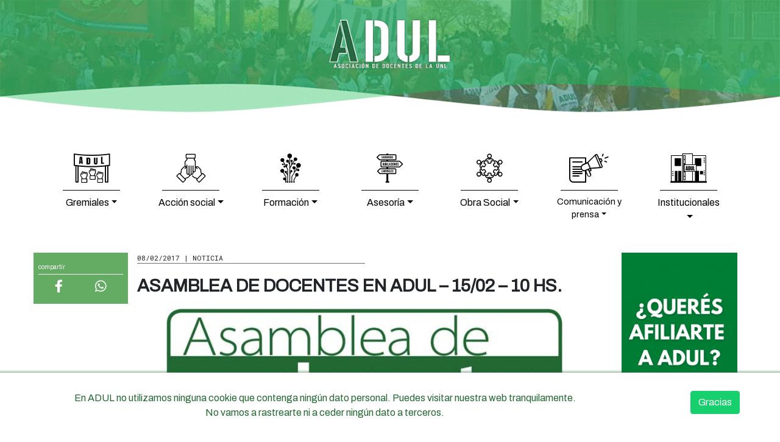

--- FILE ---
content_type: text/html; charset=UTF-8
request_url: https://adul.org.ar/asamblea-de-docentes-en-adul-15-02-10-hs/
body_size: 9769
content:

<!doctype html>
<html lang="es">
<head>
  <meta charset="utf-8">
  <meta http-equiv="x-ua-compatible" content="ie=edge">
  <meta name="viewport" content="width=device-width, initial-scale=1">
  <link rel="shortcut icon" href="https://adul.org.ar/wp-content/themes/adul/dist/images/favicon.ico">
  <title>Asamblea de docentes en ADUL &#8211; 15/02 &#8211; 10 hs. &#8211; ADUL</title>
<meta name='robots' content='max-image-preview:large' />
	<style>img:is([sizes="auto" i], [sizes^="auto," i]) { contain-intrinsic-size: 3000px 1500px }</style>
	<link rel="alternate" type="application/rss+xml" title="ADUL &raquo; Comentario Asamblea de docentes en ADUL &#8211; 15/02 &#8211; 10 hs. del feed" href="https://adul.org.ar/asamblea-de-docentes-en-adul-15-02-10-hs/feed/" />
<script type="text/javascript">
/* <![CDATA[ */
window._wpemojiSettings = {"baseUrl":"https:\/\/s.w.org\/images\/core\/emoji\/16.0.1\/72x72\/","ext":".png","svgUrl":"https:\/\/s.w.org\/images\/core\/emoji\/16.0.1\/svg\/","svgExt":".svg","source":{"concatemoji":"https:\/\/adul.org.ar\/wp-includes\/js\/wp-emoji-release.min.js?ver=6.8.2"}};
/*! This file is auto-generated */
!function(s,n){var o,i,e;function c(e){try{var t={supportTests:e,timestamp:(new Date).valueOf()};sessionStorage.setItem(o,JSON.stringify(t))}catch(e){}}function p(e,t,n){e.clearRect(0,0,e.canvas.width,e.canvas.height),e.fillText(t,0,0);var t=new Uint32Array(e.getImageData(0,0,e.canvas.width,e.canvas.height).data),a=(e.clearRect(0,0,e.canvas.width,e.canvas.height),e.fillText(n,0,0),new Uint32Array(e.getImageData(0,0,e.canvas.width,e.canvas.height).data));return t.every(function(e,t){return e===a[t]})}function u(e,t){e.clearRect(0,0,e.canvas.width,e.canvas.height),e.fillText(t,0,0);for(var n=e.getImageData(16,16,1,1),a=0;a<n.data.length;a++)if(0!==n.data[a])return!1;return!0}function f(e,t,n,a){switch(t){case"flag":return n(e,"\ud83c\udff3\ufe0f\u200d\u26a7\ufe0f","\ud83c\udff3\ufe0f\u200b\u26a7\ufe0f")?!1:!n(e,"\ud83c\udde8\ud83c\uddf6","\ud83c\udde8\u200b\ud83c\uddf6")&&!n(e,"\ud83c\udff4\udb40\udc67\udb40\udc62\udb40\udc65\udb40\udc6e\udb40\udc67\udb40\udc7f","\ud83c\udff4\u200b\udb40\udc67\u200b\udb40\udc62\u200b\udb40\udc65\u200b\udb40\udc6e\u200b\udb40\udc67\u200b\udb40\udc7f");case"emoji":return!a(e,"\ud83e\udedf")}return!1}function g(e,t,n,a){var r="undefined"!=typeof WorkerGlobalScope&&self instanceof WorkerGlobalScope?new OffscreenCanvas(300,150):s.createElement("canvas"),o=r.getContext("2d",{willReadFrequently:!0}),i=(o.textBaseline="top",o.font="600 32px Arial",{});return e.forEach(function(e){i[e]=t(o,e,n,a)}),i}function t(e){var t=s.createElement("script");t.src=e,t.defer=!0,s.head.appendChild(t)}"undefined"!=typeof Promise&&(o="wpEmojiSettingsSupports",i=["flag","emoji"],n.supports={everything:!0,everythingExceptFlag:!0},e=new Promise(function(e){s.addEventListener("DOMContentLoaded",e,{once:!0})}),new Promise(function(t){var n=function(){try{var e=JSON.parse(sessionStorage.getItem(o));if("object"==typeof e&&"number"==typeof e.timestamp&&(new Date).valueOf()<e.timestamp+604800&&"object"==typeof e.supportTests)return e.supportTests}catch(e){}return null}();if(!n){if("undefined"!=typeof Worker&&"undefined"!=typeof OffscreenCanvas&&"undefined"!=typeof URL&&URL.createObjectURL&&"undefined"!=typeof Blob)try{var e="postMessage("+g.toString()+"("+[JSON.stringify(i),f.toString(),p.toString(),u.toString()].join(",")+"));",a=new Blob([e],{type:"text/javascript"}),r=new Worker(URL.createObjectURL(a),{name:"wpTestEmojiSupports"});return void(r.onmessage=function(e){c(n=e.data),r.terminate(),t(n)})}catch(e){}c(n=g(i,f,p,u))}t(n)}).then(function(e){for(var t in e)n.supports[t]=e[t],n.supports.everything=n.supports.everything&&n.supports[t],"flag"!==t&&(n.supports.everythingExceptFlag=n.supports.everythingExceptFlag&&n.supports[t]);n.supports.everythingExceptFlag=n.supports.everythingExceptFlag&&!n.supports.flag,n.DOMReady=!1,n.readyCallback=function(){n.DOMReady=!0}}).then(function(){return e}).then(function(){var e;n.supports.everything||(n.readyCallback(),(e=n.source||{}).concatemoji?t(e.concatemoji):e.wpemoji&&e.twemoji&&(t(e.twemoji),t(e.wpemoji)))}))}((window,document),window._wpemojiSettings);
/* ]]> */
</script>
<style id='wp-emoji-styles-inline-css' type='text/css'>

	img.wp-smiley, img.emoji {
		display: inline !important;
		border: none !important;
		box-shadow: none !important;
		height: 1em !important;
		width: 1em !important;
		margin: 0 0.07em !important;
		vertical-align: -0.1em !important;
		background: none !important;
		padding: 0 !important;
	}
</style>
<link rel='stylesheet' id='wp-block-library-css' href='https://adul.org.ar/wp-includes/css/dist/block-library/style.min.css?ver=6.8.2' type='text/css' media='all' />
<style id='classic-theme-styles-inline-css' type='text/css'>
/*! This file is auto-generated */
.wp-block-button__link{color:#fff;background-color:#32373c;border-radius:9999px;box-shadow:none;text-decoration:none;padding:calc(.667em + 2px) calc(1.333em + 2px);font-size:1.125em}.wp-block-file__button{background:#32373c;color:#fff;text-decoration:none}
</style>
<style id='global-styles-inline-css' type='text/css'>
:root{--wp--preset--aspect-ratio--square: 1;--wp--preset--aspect-ratio--4-3: 4/3;--wp--preset--aspect-ratio--3-4: 3/4;--wp--preset--aspect-ratio--3-2: 3/2;--wp--preset--aspect-ratio--2-3: 2/3;--wp--preset--aspect-ratio--16-9: 16/9;--wp--preset--aspect-ratio--9-16: 9/16;--wp--preset--color--black: #000000;--wp--preset--color--cyan-bluish-gray: #abb8c3;--wp--preset--color--white: #ffffff;--wp--preset--color--pale-pink: #f78da7;--wp--preset--color--vivid-red: #cf2e2e;--wp--preset--color--luminous-vivid-orange: #ff6900;--wp--preset--color--luminous-vivid-amber: #fcb900;--wp--preset--color--light-green-cyan: #7bdcb5;--wp--preset--color--vivid-green-cyan: #00d084;--wp--preset--color--pale-cyan-blue: #8ed1fc;--wp--preset--color--vivid-cyan-blue: #0693e3;--wp--preset--color--vivid-purple: #9b51e0;--wp--preset--gradient--vivid-cyan-blue-to-vivid-purple: linear-gradient(135deg,rgba(6,147,227,1) 0%,rgb(155,81,224) 100%);--wp--preset--gradient--light-green-cyan-to-vivid-green-cyan: linear-gradient(135deg,rgb(122,220,180) 0%,rgb(0,208,130) 100%);--wp--preset--gradient--luminous-vivid-amber-to-luminous-vivid-orange: linear-gradient(135deg,rgba(252,185,0,1) 0%,rgba(255,105,0,1) 100%);--wp--preset--gradient--luminous-vivid-orange-to-vivid-red: linear-gradient(135deg,rgba(255,105,0,1) 0%,rgb(207,46,46) 100%);--wp--preset--gradient--very-light-gray-to-cyan-bluish-gray: linear-gradient(135deg,rgb(238,238,238) 0%,rgb(169,184,195) 100%);--wp--preset--gradient--cool-to-warm-spectrum: linear-gradient(135deg,rgb(74,234,220) 0%,rgb(151,120,209) 20%,rgb(207,42,186) 40%,rgb(238,44,130) 60%,rgb(251,105,98) 80%,rgb(254,248,76) 100%);--wp--preset--gradient--blush-light-purple: linear-gradient(135deg,rgb(255,206,236) 0%,rgb(152,150,240) 100%);--wp--preset--gradient--blush-bordeaux: linear-gradient(135deg,rgb(254,205,165) 0%,rgb(254,45,45) 50%,rgb(107,0,62) 100%);--wp--preset--gradient--luminous-dusk: linear-gradient(135deg,rgb(255,203,112) 0%,rgb(199,81,192) 50%,rgb(65,88,208) 100%);--wp--preset--gradient--pale-ocean: linear-gradient(135deg,rgb(255,245,203) 0%,rgb(182,227,212) 50%,rgb(51,167,181) 100%);--wp--preset--gradient--electric-grass: linear-gradient(135deg,rgb(202,248,128) 0%,rgb(113,206,126) 100%);--wp--preset--gradient--midnight: linear-gradient(135deg,rgb(2,3,129) 0%,rgb(40,116,252) 100%);--wp--preset--font-size--small: 13px;--wp--preset--font-size--medium: 20px;--wp--preset--font-size--large: 36px;--wp--preset--font-size--x-large: 42px;--wp--preset--spacing--20: 0.44rem;--wp--preset--spacing--30: 0.67rem;--wp--preset--spacing--40: 1rem;--wp--preset--spacing--50: 1.5rem;--wp--preset--spacing--60: 2.25rem;--wp--preset--spacing--70: 3.38rem;--wp--preset--spacing--80: 5.06rem;--wp--preset--shadow--natural: 6px 6px 9px rgba(0, 0, 0, 0.2);--wp--preset--shadow--deep: 12px 12px 50px rgba(0, 0, 0, 0.4);--wp--preset--shadow--sharp: 6px 6px 0px rgba(0, 0, 0, 0.2);--wp--preset--shadow--outlined: 6px 6px 0px -3px rgba(255, 255, 255, 1), 6px 6px rgba(0, 0, 0, 1);--wp--preset--shadow--crisp: 6px 6px 0px rgba(0, 0, 0, 1);}:where(.is-layout-flex){gap: 0.5em;}:where(.is-layout-grid){gap: 0.5em;}body .is-layout-flex{display: flex;}.is-layout-flex{flex-wrap: wrap;align-items: center;}.is-layout-flex > :is(*, div){margin: 0;}body .is-layout-grid{display: grid;}.is-layout-grid > :is(*, div){margin: 0;}:where(.wp-block-columns.is-layout-flex){gap: 2em;}:where(.wp-block-columns.is-layout-grid){gap: 2em;}:where(.wp-block-post-template.is-layout-flex){gap: 1.25em;}:where(.wp-block-post-template.is-layout-grid){gap: 1.25em;}.has-black-color{color: var(--wp--preset--color--black) !important;}.has-cyan-bluish-gray-color{color: var(--wp--preset--color--cyan-bluish-gray) !important;}.has-white-color{color: var(--wp--preset--color--white) !important;}.has-pale-pink-color{color: var(--wp--preset--color--pale-pink) !important;}.has-vivid-red-color{color: var(--wp--preset--color--vivid-red) !important;}.has-luminous-vivid-orange-color{color: var(--wp--preset--color--luminous-vivid-orange) !important;}.has-luminous-vivid-amber-color{color: var(--wp--preset--color--luminous-vivid-amber) !important;}.has-light-green-cyan-color{color: var(--wp--preset--color--light-green-cyan) !important;}.has-vivid-green-cyan-color{color: var(--wp--preset--color--vivid-green-cyan) !important;}.has-pale-cyan-blue-color{color: var(--wp--preset--color--pale-cyan-blue) !important;}.has-vivid-cyan-blue-color{color: var(--wp--preset--color--vivid-cyan-blue) !important;}.has-vivid-purple-color{color: var(--wp--preset--color--vivid-purple) !important;}.has-black-background-color{background-color: var(--wp--preset--color--black) !important;}.has-cyan-bluish-gray-background-color{background-color: var(--wp--preset--color--cyan-bluish-gray) !important;}.has-white-background-color{background-color: var(--wp--preset--color--white) !important;}.has-pale-pink-background-color{background-color: var(--wp--preset--color--pale-pink) !important;}.has-vivid-red-background-color{background-color: var(--wp--preset--color--vivid-red) !important;}.has-luminous-vivid-orange-background-color{background-color: var(--wp--preset--color--luminous-vivid-orange) !important;}.has-luminous-vivid-amber-background-color{background-color: var(--wp--preset--color--luminous-vivid-amber) !important;}.has-light-green-cyan-background-color{background-color: var(--wp--preset--color--light-green-cyan) !important;}.has-vivid-green-cyan-background-color{background-color: var(--wp--preset--color--vivid-green-cyan) !important;}.has-pale-cyan-blue-background-color{background-color: var(--wp--preset--color--pale-cyan-blue) !important;}.has-vivid-cyan-blue-background-color{background-color: var(--wp--preset--color--vivid-cyan-blue) !important;}.has-vivid-purple-background-color{background-color: var(--wp--preset--color--vivid-purple) !important;}.has-black-border-color{border-color: var(--wp--preset--color--black) !important;}.has-cyan-bluish-gray-border-color{border-color: var(--wp--preset--color--cyan-bluish-gray) !important;}.has-white-border-color{border-color: var(--wp--preset--color--white) !important;}.has-pale-pink-border-color{border-color: var(--wp--preset--color--pale-pink) !important;}.has-vivid-red-border-color{border-color: var(--wp--preset--color--vivid-red) !important;}.has-luminous-vivid-orange-border-color{border-color: var(--wp--preset--color--luminous-vivid-orange) !important;}.has-luminous-vivid-amber-border-color{border-color: var(--wp--preset--color--luminous-vivid-amber) !important;}.has-light-green-cyan-border-color{border-color: var(--wp--preset--color--light-green-cyan) !important;}.has-vivid-green-cyan-border-color{border-color: var(--wp--preset--color--vivid-green-cyan) !important;}.has-pale-cyan-blue-border-color{border-color: var(--wp--preset--color--pale-cyan-blue) !important;}.has-vivid-cyan-blue-border-color{border-color: var(--wp--preset--color--vivid-cyan-blue) !important;}.has-vivid-purple-border-color{border-color: var(--wp--preset--color--vivid-purple) !important;}.has-vivid-cyan-blue-to-vivid-purple-gradient-background{background: var(--wp--preset--gradient--vivid-cyan-blue-to-vivid-purple) !important;}.has-light-green-cyan-to-vivid-green-cyan-gradient-background{background: var(--wp--preset--gradient--light-green-cyan-to-vivid-green-cyan) !important;}.has-luminous-vivid-amber-to-luminous-vivid-orange-gradient-background{background: var(--wp--preset--gradient--luminous-vivid-amber-to-luminous-vivid-orange) !important;}.has-luminous-vivid-orange-to-vivid-red-gradient-background{background: var(--wp--preset--gradient--luminous-vivid-orange-to-vivid-red) !important;}.has-very-light-gray-to-cyan-bluish-gray-gradient-background{background: var(--wp--preset--gradient--very-light-gray-to-cyan-bluish-gray) !important;}.has-cool-to-warm-spectrum-gradient-background{background: var(--wp--preset--gradient--cool-to-warm-spectrum) !important;}.has-blush-light-purple-gradient-background{background: var(--wp--preset--gradient--blush-light-purple) !important;}.has-blush-bordeaux-gradient-background{background: var(--wp--preset--gradient--blush-bordeaux) !important;}.has-luminous-dusk-gradient-background{background: var(--wp--preset--gradient--luminous-dusk) !important;}.has-pale-ocean-gradient-background{background: var(--wp--preset--gradient--pale-ocean) !important;}.has-electric-grass-gradient-background{background: var(--wp--preset--gradient--electric-grass) !important;}.has-midnight-gradient-background{background: var(--wp--preset--gradient--midnight) !important;}.has-small-font-size{font-size: var(--wp--preset--font-size--small) !important;}.has-medium-font-size{font-size: var(--wp--preset--font-size--medium) !important;}.has-large-font-size{font-size: var(--wp--preset--font-size--large) !important;}.has-x-large-font-size{font-size: var(--wp--preset--font-size--x-large) !important;}
:where(.wp-block-post-template.is-layout-flex){gap: 1.25em;}:where(.wp-block-post-template.is-layout-grid){gap: 1.25em;}
:where(.wp-block-columns.is-layout-flex){gap: 2em;}:where(.wp-block-columns.is-layout-grid){gap: 2em;}
:root :where(.wp-block-pullquote){font-size: 1.5em;line-height: 1.6;}
</style>
<link rel='stylesheet' id='sage/css-css' href='https://adul.org.ar/wp-content/themes/adul/dist/styles/main-2046835d15.css?ver=1.1.1' type='text/css' media='all' />
<script type="text/javascript" src="https://adul.org.ar/wp-includes/js/jquery/jquery.min.js?ver=3.7.1" id="jquery-core-js"></script>
<script type="text/javascript" src="https://adul.org.ar/wp-includes/js/jquery/jquery-migrate.min.js?ver=3.4.1" id="jquery-migrate-js"></script>
<link rel="https://api.w.org/" href="https://adul.org.ar/wp-json/" /><link rel="alternate" title="JSON" type="application/json" href="https://adul.org.ar/wp-json/wp/v2/posts/690" /><link rel="EditURI" type="application/rsd+xml" title="RSD" href="https://adul.org.ar/xmlrpc.php?rsd" />
<meta name="generator" content="WordPress 6.8.2" />
<link rel="canonical" href="https://adul.org.ar/asamblea-de-docentes-en-adul-15-02-10-hs/" />
<link rel='shortlink' href='https://adul.org.ar/?p=690' />
<link rel="alternate" title="oEmbed (JSON)" type="application/json+oembed" href="https://adul.org.ar/wp-json/oembed/1.0/embed?url=https%3A%2F%2Fadul.org.ar%2Fasamblea-de-docentes-en-adul-15-02-10-hs%2F" />
<link rel="alternate" title="oEmbed (XML)" type="text/xml+oembed" href="https://adul.org.ar/wp-json/oembed/1.0/embed?url=https%3A%2F%2Fadul.org.ar%2Fasamblea-de-docentes-en-adul-15-02-10-hs%2F&#038;format=xml" />
<meta property="og:title" content="Asamblea de docentes en ADUL &#8211; 15/02 &#8211; 10 hs." />
<meta property="og:locale" content="es_ES" />
<meta property="og:type" content="article" />
<meta property="og:image" content="https://adul.org.ar/wp-content/uploads/2017-02-15-asamblea-de-docentes.jpg" />
<meta property="og:image:url" content="https://adul.org.ar/wp-content/uploads/2017-02-15-asamblea-de-docentes.jpg" />
<meta property="og:image:secure_url" content="https://adul.org.ar/wp-content/uploads/2017-02-15-asamblea-de-docentes.jpg" />
<meta property="og:image:width" content="594" />
<meta property="og:image:height" content="528" />
<meta property="og:url" content="https://adul.org.ar/asamblea-de-docentes-en-adul-15-02-10-hs/" />
<meta property="og:site_name" content="ADUL" />
<meta property="og:description" content="cd" />
<style type="text/css">.recentcomments a{display:inline !important;padding:0 !important;margin:0 !important;}</style><link rel="icon" href="https://adul.org.ar/wp-content/uploads/cropped-favicon-32x32.jpg" sizes="32x32" />
<link rel="icon" href="https://adul.org.ar/wp-content/uploads/cropped-favicon-192x192.jpg" sizes="192x192" />
<link rel="apple-touch-icon" href="https://adul.org.ar/wp-content/uploads/cropped-favicon-180x180.jpg" />
<meta name="msapplication-TileImage" content="https://adul.org.ar/wp-content/uploads/cropped-favicon-270x270.jpg" />
</head>
<body class="wp-singular post-template-default single single-post postid-690 single-format-standard wp-theme-adul asamblea-de-docentes-en-adul-15-02-10-hs sidebar-primary">
<!--[if IE]>
<div class="alert alert-warning">
  You are using an <strong>outdated</strong> browser. Please <a href="http://browsehappy.com/">upgrade your
  browser</a> to improve your experience.</div>
<![endif]-->
<header class="header pb-md-5">
  <a href="https://adul.org.ar/" class="d-flex header__image__link">
              <img class="image--fill w-100" src="https://adul.org.ar/wp-content/uploads/portada.gif">
        </a>
  <nav class="navbar navbar-expand-lg navbar-main header__menu p-0">
    <div class="container">
      <button class="navbar-toggler mx-auto header__menu__button collapsed d-flex align-items-center d-lg-none"
              type="button" data-toggle="collapse"
              data-target="#bs-navbar-collapse-primary"
              aria-controls="bs-navbar-collapse-primary" aria-expanded="false" aria-label="Toggle navigation">
        <i class="fa fa-bars header__menu__icon mr-2"></i>
        <span class="header__menu__button__label">menú</span>
      </button>
      <div class="collapse navbar-collapse" id="bs-navbar-collapse-primary">
          <ul id="menu-menu-superior" class="navbar-nav w-100 justify-content-between"><li itemscope="itemscope" itemtype="https://www.schema.org/SiteNavigationElement" id="menu-item-2149" class="icons__gremiales menu-item menu-item-type-post_type menu-item-object-page menu-item-has-children dropdown menu-item-2149 nav-item"><a title="Gremiales" href="#" data-toggle="dropdown" aria-haspopup="true" aria-expanded="false" class="dropdown-toggle nav-link" id="menu-item-dropdown-2149">Gremiales</a>
<ul class="dropdown-menu" aria-labelledby="menu-item-dropdown-2149" role="menu">
	<li itemscope="itemscope" itemtype="https://www.schema.org/SiteNavigationElement" id="menu-item-2153" class="menu-item menu-item-type-post_type menu-item-object-page menu-item-2153 nav-item"><a title="Paritarias de Nivel Particular" href="https://adul.org.ar/gremiales/paritarias-de-nivel-particular/" class="dropdown-item">Paritarias de Nivel Particular</a></li>
	<li itemscope="itemscope" itemtype="https://www.schema.org/SiteNavigationElement" id="menu-item-2152" class="menu-item menu-item-type-post_type menu-item-object-page menu-item-2152 nav-item"><a title="Condiciones y Ambiente de Trabajo (Paritaria Nivel Particular)" href="https://adul.org.ar/gremiales/condiciones-y-ambiente-de-trabajo-paritaria-nivel-particular/" class="dropdown-item">Condiciones y Ambiente de Trabajo (Paritaria Nivel Particular)</a></li>
	<li itemscope="itemscope" itemtype="https://www.schema.org/SiteNavigationElement" id="menu-item-2155" class="menu-item menu-item-type-post_type menu-item-object-page menu-item-2155 nav-item"><a title="Universitarias" href="https://adul.org.ar/gremiales/universitarias/" class="dropdown-item">Universitarias</a></li>
	<li itemscope="itemscope" itemtype="https://www.schema.org/SiteNavigationElement" id="menu-item-2154" class="menu-item menu-item-type-post_type menu-item-object-page menu-item-2154 nav-item"><a title="Paritarias preuniversitarios" href="https://adul.org.ar/gremiales/paritarias-preuniversitarios/" class="dropdown-item">Paritarias preuniversitarios</a></li>
	<li itemscope="itemscope" itemtype="https://www.schema.org/SiteNavigationElement" id="menu-item-14276" class="menu-item menu-item-type-post_type menu-item-object-page menu-item-14276 nav-item"><a title="Concursos docentes" href="https://adul.org.ar/concursos-docentes/" class="dropdown-item">Concursos docentes</a></li>
</ul>
</li>
<li itemscope="itemscope" itemtype="https://www.schema.org/SiteNavigationElement" id="menu-item-2156" class="icons__accion-social menu-item menu-item-type-post_type menu-item-object-page menu-item-has-children dropdown menu-item-2156 nav-item"><a title="Acción social" href="#" data-toggle="dropdown" aria-haspopup="true" aria-expanded="false" class="dropdown-toggle nav-link" id="menu-item-dropdown-2156">Acción social</a>
<ul class="dropdown-menu" aria-labelledby="menu-item-dropdown-2156" role="menu">
	<li itemscope="itemscope" itemtype="https://www.schema.org/SiteNavigationElement" id="menu-item-2157" class="menu-item menu-item-type-post_type menu-item-object-page menu-item-2157 nav-item"><a title="Asistencia económica" href="https://adul.org.ar/accion-social/asistencia-economica/" class="dropdown-item">Asistencia económica</a></li>
	<li itemscope="itemscope" itemtype="https://www.schema.org/SiteNavigationElement" id="menu-item-2162" class="menu-item menu-item-type-post_type menu-item-object-page menu-item-2162 nav-item"><a title="Servicio de farmacia" href="https://adul.org.ar/accion-social/servicio-de-farmacia/" class="dropdown-item">Servicio de farmacia</a></li>
	<li itemscope="itemscope" itemtype="https://www.schema.org/SiteNavigationElement" id="menu-item-2159" class="menu-item menu-item-type-post_type menu-item-object-page menu-item-2159 nav-item"><a title="Convenios" href="https://adul.org.ar/accion-social/convenios/" class="dropdown-item">Convenios</a></li>
	<li itemscope="itemscope" itemtype="https://www.schema.org/SiteNavigationElement" id="menu-item-2160" class="menu-item menu-item-type-post_type menu-item-object-page menu-item-2160 nav-item"><a title="Hoteles" href="https://adul.org.ar/accion-social/hoteles/" class="dropdown-item">Hoteles</a></li>
	<li itemscope="itemscope" itemtype="https://www.schema.org/SiteNavigationElement" id="menu-item-2161" class="menu-item menu-item-type-post_type menu-item-object-page menu-item-2161 nav-item"><a title="Biblioteca" href="https://adul.org.ar/accion-social/libros-y-videos/" class="dropdown-item">Biblioteca</a></li>
	<li itemscope="itemscope" itemtype="https://www.schema.org/SiteNavigationElement" id="menu-item-2163" class="menu-item menu-item-type-post_type menu-item-object-page menu-item-2163 nav-item"><a title="Set de útiles escolares" href="https://adul.org.ar/accion-social/set-de-utiles-escolares/" class="dropdown-item">Set de útiles escolares</a></li>
	<li itemscope="itemscope" itemtype="https://www.schema.org/SiteNavigationElement" id="menu-item-10983" class="menu-item menu-item-type-post_type menu-item-object-page menu-item-10983 nav-item"><a title="Convenio con Cine Club" href="https://adul.org.ar/accion-social/convenio-cine-club/" class="dropdown-item">Convenio con Cine Club</a></li>
</ul>
</li>
<li itemscope="itemscope" itemtype="https://www.schema.org/SiteNavigationElement" id="menu-item-2164" class="icons__formacion menu-item menu-item-type-post_type menu-item-object-page menu-item-has-children dropdown menu-item-2164 nav-item"><a title="Formación" href="#" data-toggle="dropdown" aria-haspopup="true" aria-expanded="false" class="dropdown-toggle nav-link" id="menu-item-dropdown-2164">Formación</a>
<ul class="dropdown-menu" aria-labelledby="menu-item-dropdown-2164" role="menu">
	<li itemscope="itemscope" itemtype="https://www.schema.org/SiteNavigationElement" id="menu-item-2166" class="menu-item menu-item-type-post_type menu-item-object-page menu-item-2166 nav-item"><a title="Propuestas de formación" href="https://adul.org.ar/formacion/propuestas-de-formacion/" class="dropdown-item">Propuestas de formación</a></li>
	<li itemscope="itemscope" itemtype="https://www.schema.org/SiteNavigationElement" id="menu-item-2167" class="menu-item menu-item-type-post_type menu-item-object-page menu-item-2167 nav-item"><a title="Otros Talleres" href="https://adul.org.ar/formacion/otros-talleres/" class="dropdown-item">Otros Talleres</a></li>
</ul>
</li>
<li itemscope="itemscope" itemtype="https://www.schema.org/SiteNavigationElement" id="menu-item-2169" class="icons__asesoria menu-item menu-item-type-post_type menu-item-object-page menu-item-has-children dropdown menu-item-2169 nav-item"><a title="Asesoría" href="#" data-toggle="dropdown" aria-haspopup="true" aria-expanded="false" class="dropdown-toggle nav-link" id="menu-item-dropdown-2169">Asesoría</a>
<ul class="dropdown-menu" aria-labelledby="menu-item-dropdown-2169" role="menu">
	<li itemscope="itemscope" itemtype="https://www.schema.org/SiteNavigationElement" id="menu-item-2170" class="menu-item menu-item-type-post_type menu-item-object-page menu-item-2170 nav-item"><a title="Asesoría laboral" href="https://adul.org.ar/abogados/asesoria-laboral/" class="dropdown-item">Asesoría laboral</a></li>
	<li itemscope="itemscope" itemtype="https://www.schema.org/SiteNavigationElement" id="menu-item-2171" class="menu-item menu-item-type-post_type menu-item-object-page menu-item-2171 nav-item"><a title="Asesoría previsional" href="https://adul.org.ar/abogados/asesoria-previsional/" class="dropdown-item">Asesoría previsional</a></li>
</ul>
</li>
<li itemscope="itemscope" itemtype="https://www.schema.org/SiteNavigationElement" id="menu-item-4200" class="icons__obra-social menu-item menu-item-type-custom menu-item-object-custom menu-item-has-children dropdown menu-item-4200 nav-item"><a title="Obra Social" href="#" data-toggle="dropdown" aria-haspopup="true" aria-expanded="false" class="dropdown-toggle nav-link" id="menu-item-dropdown-4200">Obra Social</a>
<ul class="dropdown-menu" aria-labelledby="menu-item-dropdown-4200" role="menu">
	<li itemscope="itemscope" itemtype="https://www.schema.org/SiteNavigationElement" id="menu-item-2702" class="menu-item menu-item-type-post_type menu-item-object-page menu-item-2702 nav-item"><a title="Noticias" href="https://adul.org.ar/obra-social/" class="dropdown-item">Noticias</a></li>
	<li itemscope="itemscope" itemtype="https://www.schema.org/SiteNavigationElement" id="menu-item-4199" class="menu-item menu-item-type-post_type menu-item-object-page menu-item-4199 nav-item"><a title="Guía OSUNL" href="https://adul.org.ar/obra-social/guia-informativa-de-la-osunl/" class="dropdown-item">Guía OSUNL</a></li>
</ul>
</li>
<li itemscope="itemscope" itemtype="https://www.schema.org/SiteNavigationElement" id="menu-item-2172" class="icons__prensa menu-item menu-item-type-custom menu-item-object-custom menu-item-has-children dropdown menu-item-2172 nav-item"><a title="Comunicación y prensa" href="#" data-toggle="dropdown" aria-haspopup="true" aria-expanded="false" class="dropdown-toggle nav-link" id="menu-item-dropdown-2172">Comunicación y prensa</a>
<ul class="dropdown-menu" aria-labelledby="menu-item-dropdown-2172" role="menu">
	<li itemscope="itemscope" itemtype="https://www.schema.org/SiteNavigationElement" id="menu-item-6061" class="menu-item menu-item-type-post_type menu-item-object-page menu-item-6061 nav-item"><a title="ADUL en los medios" href="https://adul.org.ar/adul-en-los-medios/" class="dropdown-item">ADUL en los medios</a></li>
	<li itemscope="itemscope" itemtype="https://www.schema.org/SiteNavigationElement" id="menu-item-2173" class="menu-item menu-item-type-post_type menu-item-object-page menu-item-2173 nav-item"><a title="Links de interés" href="https://adul.org.ar/links-de-interes/" class="dropdown-item">Links de interés</a></li>
	<li itemscope="itemscope" itemtype="https://www.schema.org/SiteNavigationElement" id="menu-item-2174" class="menu-item menu-item-type-post_type menu-item-object-page menu-item-2174 nav-item"><a title="Videos" href="https://adul.org.ar/videos/" class="dropdown-item">Videos</a></li>
	<li itemscope="itemscope" itemtype="https://www.schema.org/SiteNavigationElement" id="menu-item-2175" class="menu-item menu-item-type-post_type menu-item-object-page menu-item-2175 nav-item"><a title="Micros Radiales" href="https://adul.org.ar/micros-radiales/" class="dropdown-item">Micros Radiales</a></li>
</ul>
</li>
<li itemscope="itemscope" itemtype="https://www.schema.org/SiteNavigationElement" id="menu-item-15" class="icons__institucional menu-item menu-item-type-taxonomy menu-item-object-category menu-item-has-children dropdown menu-item-15 nav-item"><a title="Institucionales" href="#" data-toggle="dropdown" aria-haspopup="true" aria-expanded="false" class="dropdown-toggle nav-link" id="menu-item-dropdown-15">Institucionales</a>
<ul class="dropdown-menu" aria-labelledby="menu-item-dropdown-15" role="menu">
	<li itemscope="itemscope" itemtype="https://www.schema.org/SiteNavigationElement" id="menu-item-2176" class="menu-item menu-item-type-post_type menu-item-object-page menu-item-2176 nav-item"><a title="Comisión Directiva" href="https://adul.org.ar/institucionales/comision-directiva/" class="dropdown-item">Comisión Directiva</a></li>
	<li itemscope="itemscope" itemtype="https://www.schema.org/SiteNavigationElement" id="menu-item-2177" class="menu-item menu-item-type-post_type menu-item-object-page menu-item-2177 nav-item"><a title="Cuerpo de delegados" href="https://adul.org.ar/institucionales/cuerpo-de-delegados/" class="dropdown-item">Cuerpo de delegados</a></li>
	<li itemscope="itemscope" itemtype="https://www.schema.org/SiteNavigationElement" id="menu-item-2178" class="menu-item menu-item-type-post_type menu-item-object-page menu-item-2178 nav-item"><a title="Estatuto ADUL" href="https://adul.org.ar/institucionales/estatuto-adul/" class="dropdown-item">Estatuto ADUL</a></li>
	<li itemscope="itemscope" itemtype="https://www.schema.org/SiteNavigationElement" id="menu-item-2179" class="menu-item menu-item-type-post_type menu-item-object-page menu-item-2179 nav-item"><a title="Estatuto UNL" href="https://adul.org.ar/institucionales/estatuto-unl/" class="dropdown-item">Estatuto UNL</a></li>
	<li itemscope="itemscope" itemtype="https://www.schema.org/SiteNavigationElement" id="menu-item-2180" class="menu-item menu-item-type-post_type menu-item-object-page menu-item-2180 nav-item"><a title="Memorias y Balances" href="https://adul.org.ar/institucionales/memoria-y-balance/" class="dropdown-item">Memorias y Balances</a></li>
</ul>
</li>
</ul>        <!-- <i id="menu-overlay__open-btn" class="fa fa-plus ml-2" aria-hidden="true"></i> -->
      </div>
    </div>
  </nav>
</header>
<div class="wrap container" role="document">
  <div class="content row">
    <main class="col-12 col-md-10 p-md-0 pr-md-5">
            <div class="row">
    <div class="col-12 col-md-2 order-2 order-md-1">
      <div class="row">
        <div class="col-12 order-2 order-md-1 content-single__social px-md-2 py-3 mb-3">
          <div class="d-flex flex-column align-items-center pb-2">
            <div class="content-single__social__title w-100 pb-1">compartir</div>
          </div>
          <div class="d-flex align-items-center justify-content-around w-100">
              <a href="https://www.facebook.com/sharer/sharer.php?u=https://adul.org.ar/asamblea-de-docentes-en-adul-15-02-10-hs/" target="_blank">
  <i class="fab fa-lg fa-facebook-f"></i>
</a>
<a href="https://api.whatsapp.com/send?text=Asamblea de docentes en ADUL &#8211; 15/02 &#8211; 10 hs. - https://adul.org.ar/asamblea-de-docentes-en-adul-15-02-10-hs/" target="_blank">
  <i class="fab fa-lg fa-whatsapp" aria-hidden="true"></i>
</a>
          </div>
        </div>
              </div>
    </div>
    <div class="col-12 col-md-10 order-1 order-md-2">
      <article class="post-690 post type-post status-publish format-standard has-post-thumbnail hentry category-noticia">
        <header>
          <div class="mb-2 noticia-card__date w-50">08/02/2017 | Noticia</div>
          <h1 class="noticia__title">Asamblea de docentes en ADUL &#8211; 15/02 &#8211; 10 hs.</h1>
                      <div>
              <img class="noticia-card__thumbnail mb-3 px-5 w-100" src="https://adul.org.ar/wp-content/uploads/2017-02-15-asamblea-de-docentes.jpg"
                      alt="Asamblea de docentes en ADUL &#8211; 15/02 &#8211; 10 hs.">
            </div>
                  </header>
        <div class="entry-content">
          <p>
	cd</p>
        </div>
        <footer></footer>
      </article>
    </div>
  </div>
    </main><!-- /.main -->
              <aside class="col-12 col-md-2">
            
<div class="row">
      <div class="col-12 mb-4 px-0">
      <a href="https://adul.org.ar/afiliaciones/" target="_blank">
        <img class="img-fluid w-100" src="https://adul.org.ar/wp-content/uploads/AFILIATE-A-ADUL.gif" alt="" srcset="">
      </a>
    </div>
      <div class="col-12 mb-4 px-0">
      <a href="https://adul.org.ar/curriculum-y-estetica-cursos-adul-unl/" target="_blank">
        <img class="img-fluid w-100" src="https://adul.org.ar/wp-content/uploads/WhatsApp-Image-2025-09-09-at-20.27.541.jpeg" alt="" srcset="">
      </a>
    </div>
      <div class="col-12 mb-4 px-0">
      <a href="https://adul.org.ar/wp-content/uploads/Cartelera-CineClub-Santa-Fe8.gif" target="_blank">
        <img class="img-fluid w-100" src="https://adul.org.ar/wp-content/uploads/Cartelera-CineClub-Santa-Fe8.gif" alt="" srcset="">
      </a>
    </div>
      <div class="col-12 mb-4 px-0">
      <a href="https://adul.org.ar/wp-content/uploads/Talleres-2025.gif" target="_blank">
        <img class="img-fluid w-100" src="https://adul.org.ar/wp-content/uploads/Talleres-2025.gif" alt="" srcset="">
      </a>
    </div>
      <div class="col-12 mb-4 px-0">
      <a href="https://adul.org.ar/wp-content/uploads/CCT-UUNN-2015.pdf" target="_blank">
        <img class="img-fluid w-100" src="https://adul.org.ar/wp-content/uploads/cct-3.gif" alt="" srcset="">
      </a>
    </div>
      <div class="col-12 mb-4 px-0">
      <a href="https://adul.org.ar/el-mercado-del-futuro-llega-a-adul/" target="_blank">
        <img class="img-fluid w-100" src="https://adul.org.ar/wp-content/uploads/Mercado-del-Fututo-Adul-y-Ciudad-Futura.jpeg" alt="" srcset="">
      </a>
    </div>
    </div>
        </aside><!-- /.sidebar -->
        </div><!-- /.content -->
</div><!-- /.wrap -->
<footer class="footer p-4">
  <div class="container">
    <div class="row">
      <div class="col-12 col-md-5 footer__contact p-4">
        <h4 class="footer__contact__title"><i class="fas fas--white fa-envelope-open mr-3"></i>CONTACTO</h4>
		  
                <div class='gf_browser_chrome gform_wrapper' id='gform_wrapper_1' ><form method='post' enctype='multipart/form-data'  id='gform_1'  action='/asamblea-de-docentes-en-adul-15-02-10-hs/'>
                        <div class='gform_body'><ul id='gform_fields_1' class='gform_fields top_label form_sublabel_below description_below'><li id='field_1_1'  class='gfield gfield_contains_required field_sublabel_hidden_label field_description_below hidden_label gfield_visibility_visible' ><label class='gfield_label gfield_label_before_complex'  >Nombre<span class='gfield_required'>*</span></label><div class='ginput_complex ginput_container no_prefix has_first_name no_middle_name has_last_name no_suffix gf_name_has_2 ginput_container_name' id='input_1_1'>
                            
                            <span id='input_1_1_3_container' class='name_first' >
                                                    <input type='text' name='input_1.3' id='input_1_1_3' value='' aria-label='Nombre' tabindex='2'  aria-required="true" aria-invalid="false" placeholder='Nombre'/>
                                                    <label for='input_1_1_3' class='hidden_sub_label screen-reader-text'>Nombre</label>
                                                </span>
                            
                            <span id='input_1_1_6_container' class='name_last' >
                                                    <input type='text' name='input_1.6' id='input_1_1_6' value='' aria-label='Apellidos' tabindex='4'  aria-required="true" aria-invalid="false" placeholder='Apellido'/>
                                                    <label for='input_1_1_6' class='hidden_sub_label screen-reader-text'>Apellido</label>
                                                </span>
                            
                        </div></li><li id='field_1_2'  class='gfield gfield_contains_required field_sublabel_below field_description_below hidden_label gfield_visibility_visible' ><label class='gfield_label' for='input_1_2' >Correo electrónico<span class='gfield_required'>*</span></label><div class='ginput_container ginput_container_email'>
                            <input name='input_2' id='input_1_2' type='text' value='' class='large' tabindex='6'  placeholder='Correo electrónico' aria-required="true" aria-invalid="false" />
                        </div></li><li id='field_1_3'  class='gfield contact-form__message gfield_contains_required field_sublabel_below field_description_below hidden_label gfield_visibility_visible' ><label class='gfield_label' for='input_1_3' >Mensaje<span class='gfield_required'>*</span></label><div class='ginput_container ginput_container_textarea'><textarea name='input_3' id='input_1_3' class='textarea medium' tabindex='7'   placeholder='Mensaje' aria-required="true" aria-invalid="false"   rows='10' cols='50'></textarea></div></li><li id='field_1_4'  class='gfield gform_validation_container field_sublabel_below field_description_below gfield_visibility_visible' ><label class='gfield_label' for='input_1_4' >Email</label><div class='ginput_container'><input name='input_4' id='input_1_4' type='text' value='' /></div><div class='gfield_description' id='gfield_description__4'>Este campo es un campo de validación y debe quedar sin cambios.</div></li>
                            </ul></div>
        <div class='gform_footer top_label'> <input type='submit' id='gform_submit_button_1' class='gform_button button' value='Enviar' tabindex='8' onclick='if(window["gf_submitting_1"]){return false;}  window["gf_submitting_1"]=true;  ' onkeypress='if( event.keyCode == 13 ){ if(window["gf_submitting_1"]){return false;} window["gf_submitting_1"]=true;  jQuery("#gform_1").trigger("submit",[true]); }' /> 
            <input type='hidden' class='gform_hidden' name='is_submit_1' value='1' />
            <input type='hidden' class='gform_hidden' name='gform_submit' value='1' />
            
            <input type='hidden' class='gform_hidden' name='gform_unique_id' value='' />
            <input type='hidden' class='gform_hidden' name='state_1' value='WyJbXSIsImQ3YzBhNDc2NWZhODg5MzI1NWE0YzlmNjMwN2NkODA3Il0=' />
            <input type='hidden' class='gform_hidden' name='gform_target_page_number_1' id='gform_target_page_number_1' value='0' />
            <input type='hidden' class='gform_hidden' name='gform_source_page_number_1' id='gform_source_page_number_1' value='1' />
            <input type='hidden' name='gform_field_values' value='' />
            
        </div>
                        </form>
                        </div><script type='text/javascript'> jQuery(document).bind('gform_post_render', function(event, formId, currentPage){if(formId == 1) {if(typeof Placeholders != 'undefined'){
                        Placeholders.enable();
                    }} } );jQuery(document).bind('gform_post_conditional_logic', function(event, formId, fields, isInit){} );</script><script type='text/javascript'> jQuery(document).ready(function(){jQuery(document).trigger('gform_post_render', [1, 1]) } ); </script>
      </div>
      <div class="col-12 col-md-3 mb-4">
        <div class="mb-4">
          <img class="w-100"
               alt="logos CTA y Conaduh"
               src="https://adul.org.ar/wp-content/themes/adul/dist/images/logos-footer.png"
          >
        </div>
        <h4><i class="fas fas--white fa-map-marker-alt mr-3"></i>ADUL</h4>
		              <div class="footer__location ml-2">
              <i class="fas fas--green fa-circle mr-3"></i><a
                  class="d-inline-block" href="mailto:adul@adul.org.ar">
					adul@adul.org.ar              </a>
            </div>
		  		              <div class="footer__location ml-2">
              <i class="fas fas--green fa-circle mr-3"></i>(0342) 4571244            </div>
		  		              <div class="footer__location ml-2">
              <i class="fas fas--green fa-circle mr-3"></i>Pasaje Martínez 2683            </div>
		  		              <div class="footer__location ml-2">
              <i class="fas fas--green fa-circle mr-3"></i>Santa Fe | Argentina            </div>
		          <div class="d-flex flex-row align-items-center justify-content-around mt-5 social--white">
			      <a href="https://twitter.com/AdulUnl" target="_blank"><i class="fab fa-lg fa-twitter" aria-hidden="true"></i></a>
        <a href="https://www.facebook.com/asociaciondocenteslitoral/" target="_blank"><i class="fab fa-lg fa-facebook-f" aria-hidden="true"></i></a>
        <a href="https://www.instagram.com/adulgremio/" target="_blank"><i class="fab fa-lg fa-instagram" aria-hidden="true"></i></a>
          <a href="https://www.youtube.com/channel/UCP5jffWDUDDxmNNwc7DPDfA" target="_blank"><i class="fab fa-lg fa-youtube" aria-hidden="true"></i></a>
              </div>
      </div>
      <div class="col-12 col-md-4">
        <div style="width: 100%;">
          <div class="fb-page" data-href="https://www.facebook.com/asociaciondocenteslitoral/" data-width="500"
               data-height="377"
               data-tabs="timeline" data-small-header="false" data-adapt-container-width="true" data-hide-cover="false"
               data-show-facepile="false">
            <blockquote cite="https://www.facebook.com/asociaciondocenteslitoral/"
                        class="fb-xfbml-parse-ignore"></blockquote>
          </div>
        </div>
      </div>
    </div>
  </div>
</footer>

<div id="cookie-advertisment" class="cookie-advertisment container-fluid d-none align-items-center justify-content-center">
  <div class="row py-2">
    <div class="col-12 col-md-8 offset-md-1 text-center">
      En ADUL no utilizamos ninguna cookie que contenga ningún dato personal. Puedes visitar nuestra web
      tranquilamente.
      No vamos a rastrearte ni a ceder ningún dato a terceros.
    </div>
    <div class="col-12 col-md-2 offset-md-1 text-center">
      <button id="cookie-advertisment__accepted" class="btn btn-primary" type="button">Gracias</button>
    </div>
  </div>
</div>

<script>
    /*
    (function (d, s, id) {
        var js, fjs = d.getElementsByTagName(s)[0];
        // console.log(fjs);
        if (d.getElementById(id)) return;
        js = d.createElement(s);
        js.id = id;
        js.src = 'https://connect.facebook.net/es_LA/sdk.js#xfbml=1&version=v3.1&appId=2099228863729304';
        fjs.parentNode.insertBefore(js, fjs);
    }(document, 'script', 'facebook-jssdk'));
    */
</script><script type="speculationrules">
{"prefetch":[{"source":"document","where":{"and":[{"href_matches":"\/*"},{"not":{"href_matches":["\/wp-*.php","\/wp-admin\/*","\/wp-content\/uploads\/*","\/wp-content\/*","\/wp-content\/plugins\/*","\/wp-content\/themes\/adul\/*","\/*\\?(.+)"]}},{"not":{"selector_matches":"a[rel~=\"nofollow\"]"}},{"not":{"selector_matches":".no-prefetch, .no-prefetch a"}}]},"eagerness":"conservative"}]}
</script>
<link rel='stylesheet' id='gforms_reset_css-css' href='https://adul.org.ar/wp-content/plugins/gravityforms/css/formreset.min.css?ver=2.4.9.5' type='text/css' media='all' />
<link rel='stylesheet' id='gforms_formsmain_css-css' href='https://adul.org.ar/wp-content/plugins/gravityforms/css/formsmain.min.css?ver=2.4.9.5' type='text/css' media='all' />
<link rel='stylesheet' id='gforms_ready_class_css-css' href='https://adul.org.ar/wp-content/plugins/gravityforms/css/readyclass.min.css?ver=2.4.9.5' type='text/css' media='all' />
<link rel='stylesheet' id='gforms_browsers_css-css' href='https://adul.org.ar/wp-content/plugins/gravityforms/css/browsers.min.css?ver=2.4.9.5' type='text/css' media='all' />
<script type="text/javascript" src="https://adul.org.ar/wp-includes/js/comment-reply.min.js?ver=6.8.2" id="comment-reply-js" async="async" data-wp-strategy="async"></script>
<script type="text/javascript" src="https://adul.org.ar/wp-content/themes/adul/dist/scripts/main-5f2337d8f2.js?ver=1.0.0" id="sage/js-js"></script>
<script type="text/javascript" src="https://adul.org.ar/wp-content/plugins/gravityforms/js/placeholders.jquery.min.js?ver=2.4.9.5" id="gform_placeholder-js"></script>
</body>
</html>


--- FILE ---
content_type: application/javascript
request_url: https://adul.org.ar/wp-content/themes/adul/dist/scripts/main-5f2337d8f2.js?ver=1.0.0
body_size: 22866
content:
!function(t,e){"object"==typeof exports&&"undefined"!=typeof module?e(exports,require("jquery")):"function"==typeof define&&define.amd?define(["exports","jquery"],e):(t=t||self,e(t.bootstrap={},t.jQuery))}(this,function(t,e){"use strict";function n(t,e){for(var n=0;n<e.length;n++){var i=e[n];i.enumerable=i.enumerable||!1,i.configurable=!0,"value"in i&&(i.writable=!0),Object.defineProperty(t,i.key,i)}}function i(t,e,i){return e&&n(t.prototype,e),i&&n(t,i),t}function o(t,e,n){return e in t?Object.defineProperty(t,e,{value:n,enumerable:!0,configurable:!0,writable:!0}):t[e]=n,t}function r(t){for(var e=1;e<arguments.length;e++){var n=null!=arguments[e]?arguments[e]:{},i=Object.keys(n);"function"==typeof Object.getOwnPropertySymbols&&(i=i.concat(Object.getOwnPropertySymbols(n).filter(function(t){return Object.getOwnPropertyDescriptor(n,t).enumerable}))),i.forEach(function(e){o(t,e,n[e])})}return t}function s(t,e){t.prototype=Object.create(e.prototype),t.prototype.constructor=t,t.__proto__=e}function a(t){return{}.toString.call(t).match(/\s([a-z]+)/i)[1].toLowerCase()}function l(){return{bindType:Tt,delegateType:Tt,handle:function(t){if(e(t.target).is(this))return t.handleObj.handler.apply(this,arguments)}}}function c(t){var n=this,i=!1;return e(this).one(bt.TRANSITION_END,function(){i=!0}),setTimeout(function(){i||bt.triggerTransitionEnd(n)},t),this}function u(t){var e=!1;return function(){e||(e=!0,window.Promise.resolve().then(function(){e=!1,t()}))}}function h(t){var e=!1;return function(){e||(e=!0,setTimeout(function(){e=!1,t()},ee))}}function f(t){var e={};return t&&"[object Function]"===e.toString.call(t)}function d(t,e){if(1!==t.nodeType)return[];var n=t.ownerDocument.defaultView,i=n.getComputedStyle(t,null);return e?i[e]:i}function p(t){return"HTML"===t.nodeName?t:t.parentNode||t.host}function m(t){if(!t)return document.body;switch(t.nodeName){case"HTML":case"BODY":return t.ownerDocument.body;case"#document":return t.body}var e=d(t),n=e.overflow,i=e.overflowX;return/(auto|scroll|overlay)/.test(n+e.overflowY+i)?t:m(p(t))}function g(t){return 11===t?re:10===t?se:re||se}function _(t){if(!t)return document.documentElement;for(var e=g(10)?document.body:null,n=t.offsetParent||null;n===e&&t.nextElementSibling;)n=(t=t.nextElementSibling).offsetParent;var i=n&&n.nodeName;return i&&"BODY"!==i&&"HTML"!==i?-1!==["TH","TD","TABLE"].indexOf(n.nodeName)&&"static"===d(n,"position")?_(n):n:t?t.ownerDocument.documentElement:document.documentElement}function v(t){var e=t.nodeName;return"BODY"!==e&&("HTML"===e||_(t.firstElementChild)===t)}function E(t){return null!==t.parentNode?E(t.parentNode):t}function T(t,e){if(!(t&&t.nodeType&&e&&e.nodeType))return document.documentElement;var n=t.compareDocumentPosition(e)&Node.DOCUMENT_POSITION_FOLLOWING,i=n?t:e,o=n?e:t,r=document.createRange();r.setStart(i,0),r.setEnd(o,0);var s=r.commonAncestorContainer;if(t!==s&&e!==s||i.contains(o))return v(s)?s:_(s);var a=E(t);return a.host?T(a.host,e):T(t,E(e).host)}function b(t){var e=arguments.length>1&&void 0!==arguments[1]?arguments[1]:"top",n="top"===e?"scrollTop":"scrollLeft",i=t.nodeName;if("BODY"===i||"HTML"===i){var o=t.ownerDocument.documentElement;return(t.ownerDocument.scrollingElement||o)[n]}return t[n]}function y(t,e){var n=arguments.length>2&&void 0!==arguments[2]&&arguments[2],i=b(e,"top"),o=b(e,"left"),r=n?-1:1;return t.top+=i*r,t.bottom+=i*r,t.left+=o*r,t.right+=o*r,t}function S(t,e){var n="x"===e?"Left":"Top",i="Left"===n?"Right":"Bottom";return parseFloat(t["border"+n+"Width"],10)+parseFloat(t["border"+i+"Width"],10)}function I(t,e,n,i){return Math.max(e["offset"+t],e["scroll"+t],n["client"+t],n["offset"+t],n["scroll"+t],g(10)?parseInt(n["offset"+t])+parseInt(i["margin"+("Height"===t?"Top":"Left")])+parseInt(i["margin"+("Height"===t?"Bottom":"Right")]):0)}function O(t){var e=t.body,n=t.documentElement,i=g(10)&&getComputedStyle(n);return{height:I("Height",e,n,i),width:I("Width",e,n,i)}}function C(t){return ue({},t,{right:t.left+t.width,bottom:t.top+t.height})}function A(t){var e={};try{if(g(10)){e=t.getBoundingClientRect();var n=b(t,"top"),i=b(t,"left");e.top+=n,e.left+=i,e.bottom+=n,e.right+=i}else e=t.getBoundingClientRect()}catch(t){}var o={left:e.left,top:e.top,width:e.right-e.left,height:e.bottom-e.top},r="HTML"===t.nodeName?O(t.ownerDocument):{},s=r.width||t.clientWidth||o.right-o.left,a=r.height||t.clientHeight||o.bottom-o.top,l=t.offsetWidth-s,c=t.offsetHeight-a;if(l||c){var u=d(t);l-=S(u,"x"),c-=S(u,"y"),o.width-=l,o.height-=c}return C(o)}function D(t,e){var n=arguments.length>2&&void 0!==arguments[2]&&arguments[2],i=g(10),o="HTML"===e.nodeName,r=A(t),s=A(e),a=m(t),l=d(e),c=parseFloat(l.borderTopWidth,10),u=parseFloat(l.borderLeftWidth,10);n&&o&&(s.top=Math.max(s.top,0),s.left=Math.max(s.left,0));var h=C({top:r.top-s.top-c,left:r.left-s.left-u,width:r.width,height:r.height});if(h.marginTop=0,h.marginLeft=0,!i&&o){var f=parseFloat(l.marginTop,10),p=parseFloat(l.marginLeft,10);h.top-=c-f,h.bottom-=c-f,h.left-=u-p,h.right-=u-p,h.marginTop=f,h.marginLeft=p}return(i&&!n?e.contains(a):e===a&&"BODY"!==a.nodeName)&&(h=y(h,e)),h}function w(t){var e=arguments.length>1&&void 0!==arguments[1]&&arguments[1],n=t.ownerDocument.documentElement,i=D(t,n),o=Math.max(n.clientWidth,window.innerWidth||0),r=Math.max(n.clientHeight,window.innerHeight||0),s=e?0:b(n),a=e?0:b(n,"left");return C({top:s-i.top+i.marginTop,left:a-i.left+i.marginLeft,width:o,height:r})}function N(t){var e=t.nodeName;if("BODY"===e||"HTML"===e)return!1;if("fixed"===d(t,"position"))return!0;var n=p(t);return!!n&&N(n)}function L(t){if(!t||!t.parentElement||g())return document.documentElement;for(var e=t.parentElement;e&&"none"===d(e,"transform");)e=e.parentElement;return e||document.documentElement}function P(t,e,n,i){var o=arguments.length>4&&void 0!==arguments[4]&&arguments[4],r={top:0,left:0},s=o?L(t):T(t,e);if("viewport"===i)r=w(s,o);else{var a=void 0;"scrollParent"===i?(a=m(p(e)),"BODY"===a.nodeName&&(a=t.ownerDocument.documentElement)):a="window"===i?t.ownerDocument.documentElement:i;var l=D(a,s,o);if("HTML"!==a.nodeName||N(s))r=l;else{var c=O(t.ownerDocument),u=c.height,h=c.width;r.top+=l.top-l.marginTop,r.bottom=u+l.top,r.left+=l.left-l.marginLeft,r.right=h+l.left}}n=n||0;var f="number"==typeof n;return r.left+=f?n:n.left||0,r.top+=f?n:n.top||0,r.right-=f?n:n.right||0,r.bottom-=f?n:n.bottom||0,r}function H(t){return t.width*t.height}function R(t,e,n,i,o){var r=arguments.length>5&&void 0!==arguments[5]?arguments[5]:0;if(-1===t.indexOf("auto"))return t;var s=P(n,i,r,o),a={top:{width:s.width,height:e.top-s.top},right:{width:s.right-e.right,height:s.height},bottom:{width:s.width,height:s.bottom-e.bottom},left:{width:e.left-s.left,height:s.height}},l=Object.keys(a).map(function(t){return ue({key:t},a[t],{area:H(a[t])})}).sort(function(t,e){return e.area-t.area}),c=l.filter(function(t){var e=t.width,i=t.height;return e>=n.clientWidth&&i>=n.clientHeight}),u=c.length>0?c[0].key:l[0].key,h=t.split("-")[1];return u+(h?"-"+h:"")}function k(t,e,n){var i=arguments.length>3&&void 0!==arguments[3]?arguments[3]:null;return D(n,i?L(e):T(e,n),i)}function W(t){var e=t.ownerDocument.defaultView,n=e.getComputedStyle(t),i=parseFloat(n.marginTop||0)+parseFloat(n.marginBottom||0),o=parseFloat(n.marginLeft||0)+parseFloat(n.marginRight||0);return{width:t.offsetWidth+o,height:t.offsetHeight+i}}function F(t){var e={left:"right",right:"left",bottom:"top",top:"bottom"};return t.replace(/left|right|bottom|top/g,function(t){return e[t]})}function M(t,e,n){n=n.split("-")[0];var i=W(t),o={width:i.width,height:i.height},r=-1!==["right","left"].indexOf(n),s=r?"top":"left",a=r?"left":"top",l=r?"height":"width",c=r?"width":"height";return o[s]=e[s]+e[l]/2-i[l]/2,o[a]=n===a?e[a]-i[c]:e[F(a)],o}function x(t,e){return Array.prototype.find?t.find(e):t.filter(e)[0]}function U(t,e,n){if(Array.prototype.findIndex)return t.findIndex(function(t){return t[e]===n});var i=x(t,function(t){return t[e]===n});return t.indexOf(i)}function V(t,e,n){return(void 0===n?t:t.slice(0,U(t,"name",n))).forEach(function(t){t.function&&console.warn("`modifier.function` is deprecated, use `modifier.fn`!");var n=t.function||t.fn;t.enabled&&f(n)&&(e.offsets.popper=C(e.offsets.popper),e.offsets.reference=C(e.offsets.reference),e=n(e,t))}),e}function j(){if(!this.state.isDestroyed){var t={instance:this,styles:{},arrowStyles:{},attributes:{},flipped:!1,offsets:{}};t.offsets.reference=k(this.state,this.popper,this.reference,this.options.positionFixed),t.placement=R(this.options.placement,t.offsets.reference,this.popper,this.reference,this.options.modifiers.flip.boundariesElement,this.options.modifiers.flip.padding),t.originalPlacement=t.placement,t.positionFixed=this.options.positionFixed,t.offsets.popper=M(this.popper,t.offsets.reference,t.placement),t.offsets.popper.position=this.options.positionFixed?"fixed":"absolute",t=V(this.modifiers,t),this.state.isCreated?this.options.onUpdate(t):(this.state.isCreated=!0,this.options.onCreate(t))}}function B(t,e){return t.some(function(t){var n=t.name;return t.enabled&&n===e})}function G(t){for(var e=[!1,"ms","Webkit","Moz","O"],n=t.charAt(0).toUpperCase()+t.slice(1),i=0;i<e.length;i++){var o=e[i],r=o?""+o+n:t;if(void 0!==document.body.style[r])return r}return null}function K(){return this.state.isDestroyed=!0,B(this.modifiers,"applyStyle")&&(this.popper.removeAttribute("x-placement"),this.popper.style.position="",this.popper.style.top="",this.popper.style.left="",this.popper.style.right="",this.popper.style.bottom="",this.popper.style.willChange="",this.popper.style[G("transform")]=""),this.disableEventListeners(),this.options.removeOnDestroy&&this.popper.parentNode.removeChild(this.popper),this}function q(t){var e=t.ownerDocument;return e?e.defaultView:window}function Q(t,e,n,i){var o="BODY"===t.nodeName,r=o?t.ownerDocument.defaultView:t;r.addEventListener(e,n,{passive:!0}),o||Q(m(r.parentNode),e,n,i),i.push(r)}function Y(t,e,n,i){n.updateBound=i,q(t).addEventListener("resize",n.updateBound,{passive:!0});var o=m(t);return Q(o,"scroll",n.updateBound,n.scrollParents),n.scrollElement=o,n.eventsEnabled=!0,n}function X(){this.state.eventsEnabled||(this.state=Y(this.reference,this.options,this.state,this.scheduleUpdate))}function z(t,e){return q(t).removeEventListener("resize",e.updateBound),e.scrollParents.forEach(function(t){t.removeEventListener("scroll",e.updateBound)}),e.updateBound=null,e.scrollParents=[],e.scrollElement=null,e.eventsEnabled=!1,e}function $(){this.state.eventsEnabled&&(cancelAnimationFrame(this.scheduleUpdate),this.state=z(this.reference,this.state))}function J(t){return""!==t&&!isNaN(parseFloat(t))&&isFinite(t)}function Z(t,e){Object.keys(e).forEach(function(n){var i="";-1!==["width","height","top","right","bottom","left"].indexOf(n)&&J(e[n])&&(i="px"),t.style[n]=e[n]+i})}function tt(t,e){Object.keys(e).forEach(function(n){!1!==e[n]?t.setAttribute(n,e[n]):t.removeAttribute(n)})}function et(t){return Z(t.instance.popper,t.styles),tt(t.instance.popper,t.attributes),t.arrowElement&&Object.keys(t.arrowStyles).length&&Z(t.arrowElement,t.arrowStyles),t}function nt(t,e,n,i,o){var r=k(o,e,t,n.positionFixed),s=R(n.placement,r,e,t,n.modifiers.flip.boundariesElement,n.modifiers.flip.padding);return e.setAttribute("x-placement",s),Z(e,{position:n.positionFixed?"fixed":"absolute"}),n}function it(t,e){var n=t.offsets,i=n.popper,o=n.reference,r=Math.round,s=Math.floor,a=function(t){return t},l=r(o.width),c=r(i.width),u=-1!==["left","right"].indexOf(t.placement),h=-1!==t.placement.indexOf("-"),f=l%2==c%2,d=l%2==1&&c%2==1,p=e?u||h||f?r:s:a,m=e?r:a;return{left:p(d&&!h&&e?i.left-1:i.left),top:m(i.top),bottom:m(i.bottom),right:p(i.right)}}function ot(t,e){var n=e.x,i=e.y,o=t.offsets.popper,r=x(t.instance.modifiers,function(t){return"applyStyle"===t.name}).gpuAcceleration;void 0!==r&&console.warn("WARNING: `gpuAcceleration` option moved to `computeStyle` modifier and will not be supported in future versions of Popper.js!");var s=void 0!==r?r:e.gpuAcceleration,a=_(t.instance.popper),l=A(a),c={position:o.position},u=it(t,window.devicePixelRatio<2||!he),h="bottom"===n?"top":"bottom",f="right"===i?"left":"right",d=G("transform"),p=void 0,m=void 0;if(m="bottom"===h?"HTML"===a.nodeName?-a.clientHeight+u.bottom:-l.height+u.bottom:u.top,p="right"===f?"HTML"===a.nodeName?-a.clientWidth+u.right:-l.width+u.right:u.left,s&&d)c[d]="translate3d("+p+"px, "+m+"px, 0)",c[h]=0,c[f]=0,c.willChange="transform";else{var g="bottom"===h?-1:1,v="right"===f?-1:1;c[h]=m*g,c[f]=p*v,c.willChange=h+", "+f}var E={"x-placement":t.placement};return t.attributes=ue({},E,t.attributes),t.styles=ue({},c,t.styles),t.arrowStyles=ue({},t.offsets.arrow,t.arrowStyles),t}function rt(t,e,n){var i=x(t,function(t){return t.name===e}),o=!!i&&t.some(function(t){return t.name===n&&t.enabled&&t.order<i.order});if(!o){var r="`"+e+"`",s="`"+n+"`";console.warn(s+" modifier is required by "+r+" modifier in order to work, be sure to include it before "+r+"!")}return o}function st(t,e){var n;if(!rt(t.instance.modifiers,"arrow","keepTogether"))return t;var i=e.element;if("string"==typeof i){if(!(i=t.instance.popper.querySelector(i)))return t}else if(!t.instance.popper.contains(i))return console.warn("WARNING: `arrow.element` must be child of its popper element!"),t;var o=t.placement.split("-")[0],r=t.offsets,s=r.popper,a=r.reference,l=-1!==["left","right"].indexOf(o),c=l?"height":"width",u=l?"Top":"Left",h=u.toLowerCase(),f=l?"left":"top",p=l?"bottom":"right",m=W(i)[c];a[p]-m<s[h]&&(t.offsets.popper[h]-=s[h]-(a[p]-m)),a[h]+m>s[p]&&(t.offsets.popper[h]+=a[h]+m-s[p]),t.offsets.popper=C(t.offsets.popper);var g=a[h]+a[c]/2-m/2,_=d(t.instance.popper),v=parseFloat(_["margin"+u],10),E=parseFloat(_["border"+u+"Width"],10),T=g-t.offsets.popper[h]-v-E;return T=Math.max(Math.min(s[c]-m,T),0),t.arrowElement=i,t.offsets.arrow=(n={},ce(n,h,Math.round(T)),ce(n,f,""),n),t}function at(t){return"end"===t?"start":"start"===t?"end":t}function lt(t){var e=arguments.length>1&&void 0!==arguments[1]&&arguments[1],n=de.indexOf(t),i=de.slice(n+1).concat(de.slice(0,n));return e?i.reverse():i}function ct(t,e){if(B(t.instance.modifiers,"inner"))return t;if(t.flipped&&t.placement===t.originalPlacement)return t;var n=P(t.instance.popper,t.instance.reference,e.padding,e.boundariesElement,t.positionFixed),i=t.placement.split("-")[0],o=F(i),r=t.placement.split("-")[1]||"",s=[];switch(e.behavior){case pe.FLIP:s=[i,o];break;case pe.CLOCKWISE:s=lt(i);break;case pe.COUNTERCLOCKWISE:s=lt(i,!0);break;default:s=e.behavior}return s.forEach(function(a,l){if(i!==a||s.length===l+1)return t;i=t.placement.split("-")[0],o=F(i);var c=t.offsets.popper,u=t.offsets.reference,h=Math.floor,f="left"===i&&h(c.right)>h(u.left)||"right"===i&&h(c.left)<h(u.right)||"top"===i&&h(c.bottom)>h(u.top)||"bottom"===i&&h(c.top)<h(u.bottom),d=h(c.left)<h(n.left),p=h(c.right)>h(n.right),m=h(c.top)<h(n.top),g=h(c.bottom)>h(n.bottom),_="left"===i&&d||"right"===i&&p||"top"===i&&m||"bottom"===i&&g,v=-1!==["top","bottom"].indexOf(i),E=!!e.flipVariations&&(v&&"start"===r&&d||v&&"end"===r&&p||!v&&"start"===r&&m||!v&&"end"===r&&g);(f||_||E)&&(t.flipped=!0,(f||_)&&(i=s[l+1]),E&&(r=at(r)),t.placement=i+(r?"-"+r:""),t.offsets.popper=ue({},t.offsets.popper,M(t.instance.popper,t.offsets.reference,t.placement)),t=V(t.instance.modifiers,t,"flip"))}),t}function ut(t){var e=t.offsets,n=e.popper,i=e.reference,o=t.placement.split("-")[0],r=Math.floor,s=-1!==["top","bottom"].indexOf(o),a=s?"right":"bottom",l=s?"left":"top",c=s?"width":"height";return n[a]<r(i[l])&&(t.offsets.popper[l]=r(i[l])-n[c]),n[l]>r(i[a])&&(t.offsets.popper[l]=r(i[a])),t}function ht(t,e,n,i){var o=t.match(/((?:\-|\+)?\d*\.?\d*)(.*)/),r=+o[1],s=o[2];if(!r)return t;if(0===s.indexOf("%")){var a=void 0;switch(s){case"%p":a=n;break;case"%":case"%r":default:a=i}return C(a)[e]/100*r}if("vh"===s||"vw"===s){return("vh"===s?Math.max(document.documentElement.clientHeight,window.innerHeight||0):Math.max(document.documentElement.clientWidth,window.innerWidth||0))/100*r}return r}function ft(t,e,n,i){var o=[0,0],r=-1!==["right","left"].indexOf(i),s=t.split(/(\+|\-)/).map(function(t){return t.trim()}),a=s.indexOf(x(s,function(t){return-1!==t.search(/,|\s/)}));s[a]&&-1===s[a].indexOf(",")&&console.warn("Offsets separated by white space(s) are deprecated, use a comma (,) instead.");var l=/\s*,\s*|\s+/,c=-1!==a?[s.slice(0,a).concat([s[a].split(l)[0]]),[s[a].split(l)[1]].concat(s.slice(a+1))]:[s];return c=c.map(function(t,i){var o=(1===i?!r:r)?"height":"width",s=!1;return t.reduce(function(t,e){return""===t[t.length-1]&&-1!==["+","-"].indexOf(e)?(t[t.length-1]=e,s=!0,t):s?(t[t.length-1]+=e,s=!1,t):t.concat(e)},[]).map(function(t){return ht(t,o,e,n)})}),c.forEach(function(t,e){t.forEach(function(n,i){J(n)&&(o[e]+=n*("-"===t[i-1]?-1:1))})}),o}function dt(t,e){var n=e.offset,i=t.placement,o=t.offsets,r=o.popper,s=o.reference,a=i.split("-")[0],l=void 0;return l=J(+n)?[+n,0]:ft(n,r,s,a),"left"===a?(r.top+=l[0],r.left-=l[1]):"right"===a?(r.top+=l[0],r.left+=l[1]):"top"===a?(r.left+=l[0],r.top-=l[1]):"bottom"===a&&(r.left+=l[0],r.top+=l[1]),t.popper=r,t}function pt(t,e){var n=e.boundariesElement||_(t.instance.popper);t.instance.reference===n&&(n=_(n));var i=G("transform"),o=t.instance.popper.style,r=o.top,s=o.left,a=o[i];o.top="",o.left="",o[i]="";var l=P(t.instance.popper,t.instance.reference,e.padding,n,t.positionFixed);o.top=r,o.left=s,o[i]=a,e.boundaries=l;var c=e.priority,u=t.offsets.popper,h={primary:function(t){var n=u[t];return u[t]<l[t]&&!e.escapeWithReference&&(n=Math.max(u[t],l[t])),ce({},t,n)},secondary:function(t){var n="right"===t?"left":"top",i=u[n];return u[t]>l[t]&&!e.escapeWithReference&&(i=Math.min(u[n],l[t]-("right"===t?u.width:u.height))),ce({},n,i)}};return c.forEach(function(t){var e=-1!==["left","top"].indexOf(t)?"primary":"secondary";u=ue({},u,h[e](t))}),t.offsets.popper=u,t}function mt(t){var e=t.placement,n=e.split("-")[0],i=e.split("-")[1];if(i){var o=t.offsets,r=o.reference,s=o.popper,a=-1!==["bottom","top"].indexOf(n),l=a?"left":"top",c=a?"width":"height",u={start:ce({},l,r[l]),end:ce({},l,r[l]+r[c]-s[c])};t.offsets.popper=ue({},s,u[i])}return t}function gt(t){if(!rt(t.instance.modifiers,"hide","preventOverflow"))return t;var e=t.offsets.reference,n=x(t.instance.modifiers,function(t){return"preventOverflow"===t.name}).boundaries;if(e.bottom<n.top||e.left>n.right||e.top>n.bottom||e.right<n.left){if(!0===t.hide)return t;t.hide=!0,t.attributes["x-out-of-boundaries"]=""}else{if(!1===t.hide)return t;t.hide=!1,t.attributes["x-out-of-boundaries"]=!1}return t}function _t(t){var e=t.placement,n=e.split("-")[0],i=t.offsets,o=i.popper,r=i.reference,s=-1!==["left","right"].indexOf(n),a=-1===["top","left"].indexOf(n);return o[s?"left":"top"]=r[n]-(a?o[s?"width":"height"]:0),t.placement=F(e),t.offsets.popper=C(o),t}function vt(t,e){var n=t.nodeName.toLowerCase();if(-1!==e.indexOf(n))return-1===ke.indexOf(n)||Boolean(t.nodeValue.match(Me)||t.nodeValue.match(xe));for(var i=e.filter(function(t){return t instanceof RegExp}),o=0,r=i.length;o<r;o++)if(n.match(i[o]))return!0;return!1}function Et(t,e,n){if(0===t.length)return t;if(n&&"function"==typeof n)return n(t);for(var i=new window.DOMParser,o=i.parseFromString(t,"text/html"),r=Object.keys(e),s=[].slice.call(o.body.querySelectorAll("*")),a=0,l=s.length;a<l;a++){(function(t,n){var i=s[t],o=i.nodeName.toLowerCase();if(-1===r.indexOf(i.nodeName.toLowerCase()))return i.parentNode.removeChild(i),"continue";var a=[].slice.call(i.attributes),l=[].concat(e["*"]||[],e[o]||[]);a.forEach(function(t){vt(t,l)||i.removeAttribute(t.nodeName)})})(a)}return o.body.innerHTML}e=e&&e.hasOwnProperty("default")?e.default:e;var Tt="transitionend",bt={TRANSITION_END:"bsTransitionEnd",getUID:function(t){do{t+=~~(1e6*Math.random())}while(document.getElementById(t));return t},getSelectorFromElement:function(t){var e=t.getAttribute("data-target");if(!e||"#"===e){var n=t.getAttribute("href");e=n&&"#"!==n?n.trim():""}try{return document.querySelector(e)?e:null}catch(t){return null}},getTransitionDurationFromElement:function(t){if(!t)return 0;var n=e(t).css("transition-duration"),i=e(t).css("transition-delay"),o=parseFloat(n),r=parseFloat(i);return o||r?(n=n.split(",")[0],i=i.split(",")[0],1e3*(parseFloat(n)+parseFloat(i))):0},reflow:function(t){return t.offsetHeight},triggerTransitionEnd:function(t){e(t).trigger(Tt)},supportsTransitionEnd:function(){return Boolean(Tt)},isElement:function(t){return(t[0]||t).nodeType},typeCheckConfig:function(t,e,n){for(var i in n)if(Object.prototype.hasOwnProperty.call(n,i)){var o=n[i],r=e[i],s=r&&bt.isElement(r)?"element":a(r);if(!new RegExp(o).test(s))throw new Error(t.toUpperCase()+': Option "'+i+'" provided type "'+s+'" but expected type "'+o+'".')}},findShadowRoot:function(t){if(!document.documentElement.attachShadow)return null;if("function"==typeof t.getRootNode){var e=t.getRootNode();return e instanceof ShadowRoot?e:null}return t instanceof ShadowRoot?t:t.parentNode?bt.findShadowRoot(t.parentNode):null}};!function(){e.fn.emulateTransitionEnd=c,e.event.special[bt.TRANSITION_END]=l()}();var yt="alert",St=e.fn[yt],It={DISMISS:'[data-dismiss="alert"]'},Ot={CLOSE:"close.bs.alert",CLOSED:"closed.bs.alert",CLICK_DATA_API:"click.bs.alert.data-api"},Ct={ALERT:"alert",FADE:"fade",SHOW:"show"},At=function(){function t(t){this._element=t}var n=t.prototype;return n.close=function(t){var e=this._element;t&&(e=this._getRootElement(t)),this._triggerCloseEvent(e).isDefaultPrevented()||this._removeElement(e)},n.dispose=function(){e.removeData(this._element,"bs.alert"),this._element=null},n._getRootElement=function(t){var n=bt.getSelectorFromElement(t),i=!1;return n&&(i=document.querySelector(n)),i||(i=e(t).closest("."+Ct.ALERT)[0]),i},n._triggerCloseEvent=function(t){var n=e.Event(Ot.CLOSE);return e(t).trigger(n),n},n._removeElement=function(t){var n=this;if(e(t).removeClass(Ct.SHOW),!e(t).hasClass(Ct.FADE))return void this._destroyElement(t);var i=bt.getTransitionDurationFromElement(t);e(t).one(bt.TRANSITION_END,function(e){return n._destroyElement(t,e)}).emulateTransitionEnd(i)},n._destroyElement=function(t){e(t).detach().trigger(Ot.CLOSED).remove()},t._jQueryInterface=function(n){return this.each(function(){var i=e(this),o=i.data("bs.alert");o||(o=new t(this),i.data("bs.alert",o)),"close"===n&&o[n](this)})},t._handleDismiss=function(t){return function(e){e&&e.preventDefault(),t.close(this)}},i(t,null,[{key:"VERSION",get:function(){return"4.3.1"}}]),t}();e(document).on(Ot.CLICK_DATA_API,It.DISMISS,At._handleDismiss(new At)),e.fn[yt]=At._jQueryInterface,e.fn[yt].Constructor=At,e.fn[yt].noConflict=function(){return e.fn[yt]=St,At._jQueryInterface};var Dt=e.fn.button,wt={ACTIVE:"active",BUTTON:"btn",FOCUS:"focus"},Nt={DATA_TOGGLE_CARROT:'[data-toggle^="button"]',DATA_TOGGLE:'[data-toggle="buttons"]',INPUT:'input:not([type="hidden"])',ACTIVE:".active",BUTTON:".btn"},Lt={CLICK_DATA_API:"click.bs.button.data-api",FOCUS_BLUR_DATA_API:"focus.bs.button.data-api blur.bs.button.data-api"},Pt=function(){function t(t){this._element=t}var n=t.prototype;return n.toggle=function(){var t=!0,n=!0,i=e(this._element).closest(Nt.DATA_TOGGLE)[0];if(i){var o=this._element.querySelector(Nt.INPUT);if(o){if("radio"===o.type)if(o.checked&&this._element.classList.contains(wt.ACTIVE))t=!1;else{var r=i.querySelector(Nt.ACTIVE);r&&e(r).removeClass(wt.ACTIVE)}if(t){if(o.hasAttribute("disabled")||i.hasAttribute("disabled")||o.classList.contains("disabled")||i.classList.contains("disabled"))return;o.checked=!this._element.classList.contains(wt.ACTIVE),e(o).trigger("change")}o.focus(),n=!1}}n&&this._element.setAttribute("aria-pressed",!this._element.classList.contains(wt.ACTIVE)),t&&e(this._element).toggleClass(wt.ACTIVE)},n.dispose=function(){e.removeData(this._element,"bs.button"),this._element=null},t._jQueryInterface=function(n){return this.each(function(){var i=e(this).data("bs.button");i||(i=new t(this),e(this).data("bs.button",i)),"toggle"===n&&i[n]()})},i(t,null,[{key:"VERSION",get:function(){return"4.3.1"}}]),t}();e(document).on(Lt.CLICK_DATA_API,Nt.DATA_TOGGLE_CARROT,function(t){t.preventDefault();var n=t.target;e(n).hasClass(wt.BUTTON)||(n=e(n).closest(Nt.BUTTON)),Pt._jQueryInterface.call(e(n),"toggle")}).on(Lt.FOCUS_BLUR_DATA_API,Nt.DATA_TOGGLE_CARROT,function(t){var n=e(t.target).closest(Nt.BUTTON)[0];e(n).toggleClass(wt.FOCUS,/^focus(in)?$/.test(t.type))}),e.fn.button=Pt._jQueryInterface,e.fn.button.Constructor=Pt,e.fn.button.noConflict=function(){return e.fn.button=Dt,Pt._jQueryInterface};var Ht="carousel",Rt=".bs.carousel",kt=e.fn[Ht],Wt={interval:5e3,keyboard:!0,slide:!1,pause:"hover",wrap:!0,touch:!0},Ft={interval:"(number|boolean)",keyboard:"boolean",slide:"(boolean|string)",pause:"(string|boolean)",wrap:"boolean",touch:"boolean"},Mt={NEXT:"next",PREV:"prev",LEFT:"left",RIGHT:"right"},xt={SLIDE:"slide.bs.carousel",SLID:"slid.bs.carousel",KEYDOWN:"keydown.bs.carousel",MOUSEENTER:"mouseenter.bs.carousel",MOUSELEAVE:"mouseleave.bs.carousel",TOUCHSTART:"touchstart.bs.carousel",TOUCHMOVE:"touchmove.bs.carousel",TOUCHEND:"touchend.bs.carousel",POINTERDOWN:"pointerdown.bs.carousel",POINTERUP:"pointerup.bs.carousel",DRAG_START:"dragstart.bs.carousel",LOAD_DATA_API:"load.bs.carousel.data-api",CLICK_DATA_API:"click.bs.carousel.data-api"},Ut={CAROUSEL:"carousel",ACTIVE:"active",SLIDE:"slide",RIGHT:"carousel-item-right",LEFT:"carousel-item-left",NEXT:"carousel-item-next",PREV:"carousel-item-prev",ITEM:"carousel-item",POINTER_EVENT:"pointer-event"},Vt={ACTIVE:".active",ACTIVE_ITEM:".active.carousel-item",ITEM:".carousel-item",ITEM_IMG:".carousel-item img",NEXT_PREV:".carousel-item-next, .carousel-item-prev",INDICATORS:".carousel-indicators",DATA_SLIDE:"[data-slide], [data-slide-to]",DATA_RIDE:'[data-ride="carousel"]'},jt={TOUCH:"touch",PEN:"pen"},Bt=function(){function t(t,e){this._items=null,this._interval=null,this._activeElement=null,this._isPaused=!1,this._isSliding=!1,this.touchTimeout=null,this.touchStartX=0,this.touchDeltaX=0,this._config=this._getConfig(e),this._element=t,this._indicatorsElement=this._element.querySelector(Vt.INDICATORS),this._touchSupported="ontouchstart"in document.documentElement||navigator.maxTouchPoints>0,this._pointerEvent=Boolean(window.PointerEvent||window.MSPointerEvent),this._addEventListeners()}var n=t.prototype;return n.next=function(){this._isSliding||this._slide(Mt.NEXT)},n.nextWhenVisible=function(){!document.hidden&&e(this._element).is(":visible")&&"hidden"!==e(this._element).css("visibility")&&this.next()},n.prev=function(){this._isSliding||this._slide(Mt.PREV)},n.pause=function(t){t||(this._isPaused=!0),this._element.querySelector(Vt.NEXT_PREV)&&(bt.triggerTransitionEnd(this._element),this.cycle(!0)),clearInterval(this._interval),this._interval=null},n.cycle=function(t){t||(this._isPaused=!1),this._interval&&(clearInterval(this._interval),this._interval=null),this._config.interval&&!this._isPaused&&(this._interval=setInterval((document.visibilityState?this.nextWhenVisible:this.next).bind(this),this._config.interval))},n.to=function(t){var n=this;this._activeElement=this._element.querySelector(Vt.ACTIVE_ITEM);var i=this._getItemIndex(this._activeElement);if(!(t>this._items.length-1||t<0)){if(this._isSliding)return void e(this._element).one(xt.SLID,function(){return n.to(t)});if(i===t)return this.pause(),void this.cycle();var o=t>i?Mt.NEXT:Mt.PREV;this._slide(o,this._items[t])}},n.dispose=function(){e(this._element).off(Rt),e.removeData(this._element,"bs.carousel"),this._items=null,this._config=null,this._element=null,this._interval=null,this._isPaused=null,this._isSliding=null,this._activeElement=null,this._indicatorsElement=null},n._getConfig=function(t){return t=r({},Wt,t),bt.typeCheckConfig(Ht,t,Ft),t},n._handleSwipe=function(){var t=Math.abs(this.touchDeltaX);if(!(t<=40)){var e=t/this.touchDeltaX;e>0&&this.prev(),e<0&&this.next()}},n._addEventListeners=function(){var t=this;this._config.keyboard&&e(this._element).on(xt.KEYDOWN,function(e){return t._keydown(e)}),"hover"===this._config.pause&&e(this._element).on(xt.MOUSEENTER,function(e){return t.pause(e)}).on(xt.MOUSELEAVE,function(e){return t.cycle(e)}),this._config.touch&&this._addTouchEventListeners()},n._addTouchEventListeners=function(){var t=this;if(this._touchSupported){var n=function(e){t._pointerEvent&&jt[e.originalEvent.pointerType.toUpperCase()]?t.touchStartX=e.originalEvent.clientX:t._pointerEvent||(t.touchStartX=e.originalEvent.touches[0].clientX)},i=function(e){e.originalEvent.touches&&e.originalEvent.touches.length>1?t.touchDeltaX=0:t.touchDeltaX=e.originalEvent.touches[0].clientX-t.touchStartX},o=function(e){t._pointerEvent&&jt[e.originalEvent.pointerType.toUpperCase()]&&(t.touchDeltaX=e.originalEvent.clientX-t.touchStartX),t._handleSwipe(),"hover"===t._config.pause&&(t.pause(),t.touchTimeout&&clearTimeout(t.touchTimeout),t.touchTimeout=setTimeout(function(e){return t.cycle(e)},500+t._config.interval))};e(this._element.querySelectorAll(Vt.ITEM_IMG)).on(xt.DRAG_START,function(t){return t.preventDefault()}),this._pointerEvent?(e(this._element).on(xt.POINTERDOWN,function(t){return n(t)}),e(this._element).on(xt.POINTERUP,function(t){return o(t)}),this._element.classList.add(Ut.POINTER_EVENT)):(e(this._element).on(xt.TOUCHSTART,function(t){return n(t)}),e(this._element).on(xt.TOUCHMOVE,function(t){return i(t)}),e(this._element).on(xt.TOUCHEND,function(t){return o(t)}))}},n._keydown=function(t){if(!/input|textarea/i.test(t.target.tagName))switch(t.which){case 37:t.preventDefault(),this.prev();break;case 39:t.preventDefault(),this.next()}},n._getItemIndex=function(t){return this._items=t&&t.parentNode?[].slice.call(t.parentNode.querySelectorAll(Vt.ITEM)):[],this._items.indexOf(t)},n._getItemByDirection=function(t,e){var n=t===Mt.NEXT,i=t===Mt.PREV,o=this._getItemIndex(e),r=this._items.length-1;if((i&&0===o||n&&o===r)&&!this._config.wrap)return e;var s=t===Mt.PREV?-1:1,a=(o+s)%this._items.length;return-1===a?this._items[this._items.length-1]:this._items[a]},n._triggerSlideEvent=function(t,n){var i=this._getItemIndex(t),o=this._getItemIndex(this._element.querySelector(Vt.ACTIVE_ITEM)),r=e.Event(xt.SLIDE,{relatedTarget:t,direction:n,from:o,to:i});return e(this._element).trigger(r),r},n._setActiveIndicatorElement=function(t){if(this._indicatorsElement){var n=[].slice.call(this._indicatorsElement.querySelectorAll(Vt.ACTIVE));e(n).removeClass(Ut.ACTIVE);var i=this._indicatorsElement.children[this._getItemIndex(t)];i&&e(i).addClass(Ut.ACTIVE)}},n._slide=function(t,n){var i,o,r,s=this,a=this._element.querySelector(Vt.ACTIVE_ITEM),l=this._getItemIndex(a),c=n||a&&this._getItemByDirection(t,a),u=this._getItemIndex(c),h=Boolean(this._interval);if(t===Mt.NEXT?(i=Ut.LEFT,o=Ut.NEXT,r=Mt.LEFT):(i=Ut.RIGHT,o=Ut.PREV,r=Mt.RIGHT),c&&e(c).hasClass(Ut.ACTIVE))return void(this._isSliding=!1);if(!this._triggerSlideEvent(c,r).isDefaultPrevented()&&a&&c){this._isSliding=!0,h&&this.pause(),this._setActiveIndicatorElement(c);var f=e.Event(xt.SLID,{relatedTarget:c,direction:r,from:l,to:u});if(e(this._element).hasClass(Ut.SLIDE)){e(c).addClass(o),bt.reflow(c),e(a).addClass(i),e(c).addClass(i);var d=parseInt(c.getAttribute("data-interval"),10);d?(this._config.defaultInterval=this._config.defaultInterval||this._config.interval,this._config.interval=d):this._config.interval=this._config.defaultInterval||this._config.interval;var p=bt.getTransitionDurationFromElement(a);e(a).one(bt.TRANSITION_END,function(){e(c).removeClass(i+" "+o).addClass(Ut.ACTIVE),e(a).removeClass(Ut.ACTIVE+" "+o+" "+i),s._isSliding=!1,setTimeout(function(){return e(s._element).trigger(f)},0)}).emulateTransitionEnd(p)}else e(a).removeClass(Ut.ACTIVE),e(c).addClass(Ut.ACTIVE),this._isSliding=!1,e(this._element).trigger(f);h&&this.cycle()}},t._jQueryInterface=function(n){return this.each(function(){var i=e(this).data("bs.carousel"),o=r({},Wt,e(this).data());"object"==typeof n&&(o=r({},o,n));var s="string"==typeof n?n:o.slide;if(i||(i=new t(this,o),e(this).data("bs.carousel",i)),
"number"==typeof n)i.to(n);else if("string"==typeof s){if(void 0===i[s])throw new TypeError('No method named "'+s+'"');i[s]()}else o.interval&&o.ride&&(i.pause(),i.cycle())})},t._dataApiClickHandler=function(n){var i=bt.getSelectorFromElement(this);if(i){var o=e(i)[0];if(o&&e(o).hasClass(Ut.CAROUSEL)){var s=r({},e(o).data(),e(this).data()),a=this.getAttribute("data-slide-to");a&&(s.interval=!1),t._jQueryInterface.call(e(o),s),a&&e(o).data("bs.carousel").to(a),n.preventDefault()}}},i(t,null,[{key:"VERSION",get:function(){return"4.3.1"}},{key:"Default",get:function(){return Wt}}]),t}();e(document).on(xt.CLICK_DATA_API,Vt.DATA_SLIDE,Bt._dataApiClickHandler),e(window).on(xt.LOAD_DATA_API,function(){for(var t=[].slice.call(document.querySelectorAll(Vt.DATA_RIDE)),n=0,i=t.length;n<i;n++){var o=e(t[n]);Bt._jQueryInterface.call(o,o.data())}}),e.fn[Ht]=Bt._jQueryInterface,e.fn[Ht].Constructor=Bt,e.fn[Ht].noConflict=function(){return e.fn[Ht]=kt,Bt._jQueryInterface};var Gt="collapse",Kt=e.fn[Gt],qt={toggle:!0,parent:""},Qt={toggle:"boolean",parent:"(string|element)"},Yt={SHOW:"show.bs.collapse",SHOWN:"shown.bs.collapse",HIDE:"hide.bs.collapse",HIDDEN:"hidden.bs.collapse",CLICK_DATA_API:"click.bs.collapse.data-api"},Xt={SHOW:"show",COLLAPSE:"collapse",COLLAPSING:"collapsing",COLLAPSED:"collapsed"},zt={WIDTH:"width",HEIGHT:"height"},$t={ACTIVES:".show, .collapsing",DATA_TOGGLE:'[data-toggle="collapse"]'},Jt=function(){function t(t,e){this._isTransitioning=!1,this._element=t,this._config=this._getConfig(e),this._triggerArray=[].slice.call(document.querySelectorAll('[data-toggle="collapse"][href="#'+t.id+'"],[data-toggle="collapse"][data-target="#'+t.id+'"]'));for(var n=[].slice.call(document.querySelectorAll($t.DATA_TOGGLE)),i=0,o=n.length;i<o;i++){var r=n[i],s=bt.getSelectorFromElement(r),a=[].slice.call(document.querySelectorAll(s)).filter(function(e){return e===t});null!==s&&a.length>0&&(this._selector=s,this._triggerArray.push(r))}this._parent=this._config.parent?this._getParent():null,this._config.parent||this._addAriaAndCollapsedClass(this._element,this._triggerArray),this._config.toggle&&this.toggle()}var n=t.prototype;return n.toggle=function(){e(this._element).hasClass(Xt.SHOW)?this.hide():this.show()},n.show=function(){var n=this;if(!this._isTransitioning&&!e(this._element).hasClass(Xt.SHOW)){var i,o;if(this._parent&&(i=[].slice.call(this._parent.querySelectorAll($t.ACTIVES)).filter(function(t){return"string"==typeof n._config.parent?t.getAttribute("data-parent")===n._config.parent:t.classList.contains(Xt.COLLAPSE)}),0===i.length&&(i=null)),!(i&&(o=e(i).not(this._selector).data("bs.collapse"))&&o._isTransitioning)){var r=e.Event(Yt.SHOW);if(e(this._element).trigger(r),!r.isDefaultPrevented()){i&&(t._jQueryInterface.call(e(i).not(this._selector),"hide"),o||e(i).data("bs.collapse",null));var s=this._getDimension();e(this._element).removeClass(Xt.COLLAPSE).addClass(Xt.COLLAPSING),this._element.style[s]=0,this._triggerArray.length&&e(this._triggerArray).removeClass(Xt.COLLAPSED).attr("aria-expanded",!0),this.setTransitioning(!0);var a=function(){e(n._element).removeClass(Xt.COLLAPSING).addClass(Xt.COLLAPSE).addClass(Xt.SHOW),n._element.style[s]="",n.setTransitioning(!1),e(n._element).trigger(Yt.SHOWN)},l=s[0].toUpperCase()+s.slice(1),c="scroll"+l,u=bt.getTransitionDurationFromElement(this._element);e(this._element).one(bt.TRANSITION_END,a).emulateTransitionEnd(u),this._element.style[s]=this._element[c]+"px"}}}},n.hide=function(){var t=this;if(!this._isTransitioning&&e(this._element).hasClass(Xt.SHOW)){var n=e.Event(Yt.HIDE);if(e(this._element).trigger(n),!n.isDefaultPrevented()){var i=this._getDimension();this._element.style[i]=this._element.getBoundingClientRect()[i]+"px",bt.reflow(this._element),e(this._element).addClass(Xt.COLLAPSING).removeClass(Xt.COLLAPSE).removeClass(Xt.SHOW);var o=this._triggerArray.length;if(o>0)for(var r=0;r<o;r++){var s=this._triggerArray[r],a=bt.getSelectorFromElement(s);if(null!==a){var l=e([].slice.call(document.querySelectorAll(a)));l.hasClass(Xt.SHOW)||e(s).addClass(Xt.COLLAPSED).attr("aria-expanded",!1)}}this.setTransitioning(!0);var c=function(){t.setTransitioning(!1),e(t._element).removeClass(Xt.COLLAPSING).addClass(Xt.COLLAPSE).trigger(Yt.HIDDEN)};this._element.style[i]="";var u=bt.getTransitionDurationFromElement(this._element);e(this._element).one(bt.TRANSITION_END,c).emulateTransitionEnd(u)}}},n.setTransitioning=function(t){this._isTransitioning=t},n.dispose=function(){e.removeData(this._element,"bs.collapse"),this._config=null,this._parent=null,this._element=null,this._triggerArray=null,this._isTransitioning=null},n._getConfig=function(t){return t=r({},qt,t),t.toggle=Boolean(t.toggle),bt.typeCheckConfig(Gt,t,Qt),t},n._getDimension=function(){return e(this._element).hasClass(zt.WIDTH)?zt.WIDTH:zt.HEIGHT},n._getParent=function(){var n,i=this;bt.isElement(this._config.parent)?(n=this._config.parent,void 0!==this._config.parent.jquery&&(n=this._config.parent[0])):n=document.querySelector(this._config.parent);var o='[data-toggle="collapse"][data-parent="'+this._config.parent+'"]',r=[].slice.call(n.querySelectorAll(o));return e(r).each(function(e,n){i._addAriaAndCollapsedClass(t._getTargetFromElement(n),[n])}),n},n._addAriaAndCollapsedClass=function(t,n){var i=e(t).hasClass(Xt.SHOW);n.length&&e(n).toggleClass(Xt.COLLAPSED,!i).attr("aria-expanded",i)},t._getTargetFromElement=function(t){var e=bt.getSelectorFromElement(t);return e?document.querySelector(e):null},t._jQueryInterface=function(n){return this.each(function(){var i=e(this),o=i.data("bs.collapse"),s=r({},qt,i.data(),"object"==typeof n&&n?n:{});if(!o&&s.toggle&&/show|hide/.test(n)&&(s.toggle=!1),o||(o=new t(this,s),i.data("bs.collapse",o)),"string"==typeof n){if(void 0===o[n])throw new TypeError('No method named "'+n+'"');o[n]()}})},i(t,null,[{key:"VERSION",get:function(){return"4.3.1"}},{key:"Default",get:function(){return qt}}]),t}();e(document).on(Yt.CLICK_DATA_API,$t.DATA_TOGGLE,function(t){"A"===t.currentTarget.tagName&&t.preventDefault();var n=e(this),i=bt.getSelectorFromElement(this),o=[].slice.call(document.querySelectorAll(i));e(o).each(function(){var t=e(this),i=t.data("bs.collapse"),o=i?"toggle":n.data();Jt._jQueryInterface.call(t,o)})}),e.fn[Gt]=Jt._jQueryInterface,e.fn[Gt].Constructor=Jt,e.fn[Gt].noConflict=function(){return e.fn[Gt]=Kt,Jt._jQueryInterface};for(var Zt="undefined"!=typeof window&&"undefined"!=typeof document,te=["Edge","Trident","Firefox"],ee=0,ne=0;ne<te.length;ne+=1)if(Zt&&navigator.userAgent.indexOf(te[ne])>=0){ee=1;break}var ie=Zt&&window.Promise,oe=ie?u:h,re=Zt&&!(!window.MSInputMethodContext||!document.documentMode),se=Zt&&/MSIE 10/.test(navigator.userAgent),ae=function(t,e){if(!(t instanceof e))throw new TypeError("Cannot call a class as a function")},le=function(){function t(t,e){for(var n=0;n<e.length;n++){var i=e[n];i.enumerable=i.enumerable||!1,i.configurable=!0,"value"in i&&(i.writable=!0),Object.defineProperty(t,i.key,i)}}return function(e,n,i){return n&&t(e.prototype,n),i&&t(e,i),e}}(),ce=function(t,e,n){return e in t?Object.defineProperty(t,e,{value:n,enumerable:!0,configurable:!0,writable:!0}):t[e]=n,t},ue=Object.assign||function(t){for(var e=1;e<arguments.length;e++){var n=arguments[e];for(var i in n)Object.prototype.hasOwnProperty.call(n,i)&&(t[i]=n[i])}return t},he=Zt&&/Firefox/i.test(navigator.userAgent),fe=["auto-start","auto","auto-end","top-start","top","top-end","right-start","right","right-end","bottom-end","bottom","bottom-start","left-end","left","left-start"],de=fe.slice(3),pe={FLIP:"flip",CLOCKWISE:"clockwise",COUNTERCLOCKWISE:"counterclockwise"},me={shift:{order:100,enabled:!0,fn:mt},offset:{order:200,enabled:!0,fn:dt,offset:0},preventOverflow:{order:300,enabled:!0,fn:pt,priority:["left","right","top","bottom"],padding:5,boundariesElement:"scrollParent"},keepTogether:{order:400,enabled:!0,fn:ut},arrow:{order:500,enabled:!0,fn:st,element:"[x-arrow]"},flip:{order:600,enabled:!0,fn:ct,behavior:"flip",padding:5,boundariesElement:"viewport"},inner:{order:700,enabled:!1,fn:_t},hide:{order:800,enabled:!0,fn:gt},computeStyle:{order:850,enabled:!0,fn:ot,gpuAcceleration:!0,x:"bottom",y:"right"},applyStyle:{order:900,enabled:!0,fn:et,onLoad:nt,gpuAcceleration:void 0}},ge={placement:"bottom",positionFixed:!1,eventsEnabled:!0,removeOnDestroy:!1,onCreate:function(){},onUpdate:function(){},modifiers:me},_e=function(){function t(e,n){var i=this,o=arguments.length>2&&void 0!==arguments[2]?arguments[2]:{};ae(this,t),this.scheduleUpdate=function(){return requestAnimationFrame(i.update)},this.update=oe(this.update.bind(this)),this.options=ue({},t.Defaults,o),this.state={isDestroyed:!1,isCreated:!1,scrollParents:[]},this.reference=e&&e.jquery?e[0]:e,this.popper=n&&n.jquery?n[0]:n,this.options.modifiers={},Object.keys(ue({},t.Defaults.modifiers,o.modifiers)).forEach(function(e){i.options.modifiers[e]=ue({},t.Defaults.modifiers[e]||{},o.modifiers?o.modifiers[e]:{})}),this.modifiers=Object.keys(this.options.modifiers).map(function(t){return ue({name:t},i.options.modifiers[t])}).sort(function(t,e){return t.order-e.order}),this.modifiers.forEach(function(t){t.enabled&&f(t.onLoad)&&t.onLoad(i.reference,i.popper,i.options,t,i.state)}),this.update();var r=this.options.eventsEnabled;r&&this.enableEventListeners(),this.state.eventsEnabled=r}return le(t,[{key:"update",value:function(){return j.call(this)}},{key:"destroy",value:function(){return K.call(this)}},{key:"enableEventListeners",value:function(){return X.call(this)}},{key:"disableEventListeners",value:function(){return $.call(this)}}]),t}();_e.Utils=("undefined"!=typeof window?window:global).PopperUtils,_e.placements=fe,_e.Defaults=ge;var ve="dropdown",Ee=e.fn[ve],Te=new RegExp("38|40|27"),be={HIDE:"hide.bs.dropdown",HIDDEN:"hidden.bs.dropdown",SHOW:"show.bs.dropdown",SHOWN:"shown.bs.dropdown",CLICK:"click.bs.dropdown",CLICK_DATA_API:"click.bs.dropdown.data-api",KEYDOWN_DATA_API:"keydown.bs.dropdown.data-api",KEYUP_DATA_API:"keyup.bs.dropdown.data-api"},ye={DISABLED:"disabled",SHOW:"show",DROPUP:"dropup",DROPRIGHT:"dropright",DROPLEFT:"dropleft",MENURIGHT:"dropdown-menu-right",MENULEFT:"dropdown-menu-left",POSITION_STATIC:"position-static"},Se={DATA_TOGGLE:'[data-toggle="dropdown"]',FORM_CHILD:".dropdown form",MENU:".dropdown-menu",NAVBAR_NAV:".navbar-nav",VISIBLE_ITEMS:".dropdown-menu .dropdown-item:not(.disabled):not(:disabled)"},Ie={TOP:"top-start",TOPEND:"top-end",BOTTOM:"bottom-start",BOTTOMEND:"bottom-end",RIGHT:"right-start",RIGHTEND:"right-end",LEFT:"left-start",LEFTEND:"left-end"},Oe={offset:0,flip:!0,boundary:"scrollParent",reference:"toggle",display:"dynamic"},Ce={offset:"(number|string|function)",flip:"boolean",boundary:"(string|element)",reference:"(string|element)",display:"string"},Ae=function(){function t(t,e){this._element=t,this._popper=null,this._config=this._getConfig(e),this._menu=this._getMenuElement(),this._inNavbar=this._detectNavbar(),this._addEventListeners()}var n=t.prototype;return n.toggle=function(){if(!this._element.disabled&&!e(this._element).hasClass(ye.DISABLED)){var n=t._getParentFromElement(this._element),i=e(this._menu).hasClass(ye.SHOW);if(t._clearMenus(),!i){var o={relatedTarget:this._element},r=e.Event(be.SHOW,o);if(e(n).trigger(r),!r.isDefaultPrevented()){if(!this._inNavbar){if(void 0===_e)throw new TypeError("Bootstrap's dropdowns require Popper.js (https://popper.js.org/)");var s=this._element;"parent"===this._config.reference?s=n:bt.isElement(this._config.reference)&&(s=this._config.reference,void 0!==this._config.reference.jquery&&(s=this._config.reference[0])),"scrollParent"!==this._config.boundary&&e(n).addClass(ye.POSITION_STATIC),this._popper=new _e(s,this._menu,this._getPopperConfig())}"ontouchstart"in document.documentElement&&0===e(n).closest(Se.NAVBAR_NAV).length&&e(document.body).children().on("mouseover",null,e.noop),this._element.focus(),this._element.setAttribute("aria-expanded",!0),e(this._menu).toggleClass(ye.SHOW),e(n).toggleClass(ye.SHOW).trigger(e.Event(be.SHOWN,o))}}}},n.show=function(){if(!(this._element.disabled||e(this._element).hasClass(ye.DISABLED)||e(this._menu).hasClass(ye.SHOW))){var n={relatedTarget:this._element},i=e.Event(be.SHOW,n),o=t._getParentFromElement(this._element);e(o).trigger(i),i.isDefaultPrevented()||(e(this._menu).toggleClass(ye.SHOW),e(o).toggleClass(ye.SHOW).trigger(e.Event(be.SHOWN,n)))}},n.hide=function(){if(!this._element.disabled&&!e(this._element).hasClass(ye.DISABLED)&&e(this._menu).hasClass(ye.SHOW)){var n={relatedTarget:this._element},i=e.Event(be.HIDE,n),o=t._getParentFromElement(this._element);e(o).trigger(i),i.isDefaultPrevented()||(e(this._menu).toggleClass(ye.SHOW),e(o).toggleClass(ye.SHOW).trigger(e.Event(be.HIDDEN,n)))}},n.dispose=function(){e.removeData(this._element,"bs.dropdown"),e(this._element).off(".bs.dropdown"),this._element=null,this._menu=null,null!==this._popper&&(this._popper.destroy(),this._popper=null)},n.update=function(){this._inNavbar=this._detectNavbar(),null!==this._popper&&this._popper.scheduleUpdate()},n._addEventListeners=function(){var t=this;e(this._element).on(be.CLICK,function(e){e.preventDefault(),e.stopPropagation(),t.toggle()})},n._getConfig=function(t){return t=r({},this.constructor.Default,e(this._element).data(),t),bt.typeCheckConfig(ve,t,this.constructor.DefaultType),t},n._getMenuElement=function(){if(!this._menu){var e=t._getParentFromElement(this._element);e&&(this._menu=e.querySelector(Se.MENU))}return this._menu},n._getPlacement=function(){var t=e(this._element.parentNode),n=Ie.BOTTOM;return t.hasClass(ye.DROPUP)?(n=Ie.TOP,e(this._menu).hasClass(ye.MENURIGHT)&&(n=Ie.TOPEND)):t.hasClass(ye.DROPRIGHT)?n=Ie.RIGHT:t.hasClass(ye.DROPLEFT)?n=Ie.LEFT:e(this._menu).hasClass(ye.MENURIGHT)&&(n=Ie.BOTTOMEND),n},n._detectNavbar=function(){return e(this._element).closest(".navbar").length>0},n._getOffset=function(){var t=this,e={};return"function"==typeof this._config.offset?e.fn=function(e){return e.offsets=r({},e.offsets,t._config.offset(e.offsets,t._element)||{}),e}:e.offset=this._config.offset,e},n._getPopperConfig=function(){var t={placement:this._getPlacement(),modifiers:{offset:this._getOffset(),flip:{enabled:this._config.flip},preventOverflow:{boundariesElement:this._config.boundary}}};return"static"===this._config.display&&(t.modifiers.applyStyle={enabled:!1}),t},t._jQueryInterface=function(n){return this.each(function(){var i=e(this).data("bs.dropdown"),o="object"==typeof n?n:null;if(i||(i=new t(this,o),e(this).data("bs.dropdown",i)),"string"==typeof n){if(void 0===i[n])throw new TypeError('No method named "'+n+'"');i[n]()}})},t._clearMenus=function(n){if(!n||3!==n.which&&("keyup"!==n.type||9===n.which))for(var i=[].slice.call(document.querySelectorAll(Se.DATA_TOGGLE)),o=0,r=i.length;o<r;o++){var s=t._getParentFromElement(i[o]),a=e(i[o]).data("bs.dropdown"),l={relatedTarget:i[o]};if(n&&"click"===n.type&&(l.clickEvent=n),a){var c=a._menu;if(e(s).hasClass(ye.SHOW)&&!(n&&("click"===n.type&&/input|textarea/i.test(n.target.tagName)||"keyup"===n.type&&9===n.which)&&e.contains(s,n.target))){var u=e.Event(be.HIDE,l);e(s).trigger(u),u.isDefaultPrevented()||("ontouchstart"in document.documentElement&&e(document.body).children().off("mouseover",null,e.noop),i[o].setAttribute("aria-expanded","false"),e(c).removeClass(ye.SHOW),e(s).removeClass(ye.SHOW).trigger(e.Event(be.HIDDEN,l)))}}}},t._getParentFromElement=function(t){var e,n=bt.getSelectorFromElement(t);return n&&(e=document.querySelector(n)),e||t.parentNode},t._dataApiKeydownHandler=function(n){if((/input|textarea/i.test(n.target.tagName)?!(32===n.which||27!==n.which&&(40!==n.which&&38!==n.which||e(n.target).closest(Se.MENU).length)):Te.test(n.which))&&(n.preventDefault(),n.stopPropagation(),!this.disabled&&!e(this).hasClass(ye.DISABLED))){var i=t._getParentFromElement(this),o=e(i).hasClass(ye.SHOW);if(!o||o&&(27===n.which||32===n.which)){if(27===n.which){var r=i.querySelector(Se.DATA_TOGGLE);e(r).trigger("focus")}return void e(this).trigger("click")}var s=[].slice.call(i.querySelectorAll(Se.VISIBLE_ITEMS));if(0!==s.length){var a=s.indexOf(n.target);38===n.which&&a>0&&a--,40===n.which&&a<s.length-1&&a++,a<0&&(a=0),s[a].focus()}}},i(t,null,[{key:"VERSION",get:function(){return"4.3.1"}},{key:"Default",get:function(){return Oe}},{key:"DefaultType",get:function(){return Ce}}]),t}();e(document).on(be.KEYDOWN_DATA_API,Se.DATA_TOGGLE,Ae._dataApiKeydownHandler).on(be.KEYDOWN_DATA_API,Se.MENU,Ae._dataApiKeydownHandler).on(be.CLICK_DATA_API+" "+be.KEYUP_DATA_API,Ae._clearMenus).on(be.CLICK_DATA_API,Se.DATA_TOGGLE,function(t){t.preventDefault(),t.stopPropagation(),Ae._jQueryInterface.call(e(this),"toggle")}).on(be.CLICK_DATA_API,Se.FORM_CHILD,function(t){t.stopPropagation()}),e.fn[ve]=Ae._jQueryInterface,e.fn[ve].Constructor=Ae,e.fn[ve].noConflict=function(){return e.fn[ve]=Ee,Ae._jQueryInterface};var De=e.fn.modal,we={backdrop:!0,keyboard:!0,focus:!0,show:!0},Ne={backdrop:"(boolean|string)",keyboard:"boolean",focus:"boolean",show:"boolean"},Le={HIDE:"hide.bs.modal",HIDDEN:"hidden.bs.modal",SHOW:"show.bs.modal",SHOWN:"shown.bs.modal",FOCUSIN:"focusin.bs.modal",RESIZE:"resize.bs.modal",CLICK_DISMISS:"click.dismiss.bs.modal",KEYDOWN_DISMISS:"keydown.dismiss.bs.modal",MOUSEUP_DISMISS:"mouseup.dismiss.bs.modal",MOUSEDOWN_DISMISS:"mousedown.dismiss.bs.modal",CLICK_DATA_API:"click.bs.modal.data-api"},Pe={SCROLLABLE:"modal-dialog-scrollable",SCROLLBAR_MEASURER:"modal-scrollbar-measure",BACKDROP:"modal-backdrop",OPEN:"modal-open",FADE:"fade",SHOW:"show"},He={DIALOG:".modal-dialog",MODAL_BODY:".modal-body",DATA_TOGGLE:'[data-toggle="modal"]',DATA_DISMISS:'[data-dismiss="modal"]',FIXED_CONTENT:".fixed-top, .fixed-bottom, .is-fixed, .sticky-top",STICKY_CONTENT:".sticky-top"},Re=function(){function t(t,e){this._config=this._getConfig(e),this._element=t,this._dialog=t.querySelector(He.DIALOG),this._backdrop=null,this._isShown=!1,this._isBodyOverflowing=!1,this._ignoreBackdropClick=!1,this._isTransitioning=!1,this._scrollbarWidth=0}var n=t.prototype;return n.toggle=function(t){return this._isShown?this.hide():this.show(t)},n.show=function(t){var n=this;if(!this._isShown&&!this._isTransitioning){e(this._element).hasClass(Pe.FADE)&&(this._isTransitioning=!0);var i=e.Event(Le.SHOW,{relatedTarget:t});e(this._element).trigger(i),this._isShown||i.isDefaultPrevented()||(this._isShown=!0,this._checkScrollbar(),this._setScrollbar(),this._adjustDialog(),this._setEscapeEvent(),this._setResizeEvent(),e(this._element).on(Le.CLICK_DISMISS,He.DATA_DISMISS,function(t){return n.hide(t)}),e(this._dialog).on(Le.MOUSEDOWN_DISMISS,function(){e(n._element).one(Le.MOUSEUP_DISMISS,function(t){e(t.target).is(n._element)&&(n._ignoreBackdropClick=!0)})}),this._showBackdrop(function(){return n._showElement(t)}))}},n.hide=function(t){var n=this;if(t&&t.preventDefault(),this._isShown&&!this._isTransitioning){var i=e.Event(Le.HIDE);if(e(this._element).trigger(i),this._isShown&&!i.isDefaultPrevented()){this._isShown=!1;var o=e(this._element).hasClass(Pe.FADE);if(o&&(this._isTransitioning=!0),this._setEscapeEvent(),this._setResizeEvent(),e(document).off(Le.FOCUSIN),e(this._element).removeClass(Pe.SHOW),e(this._element).off(Le.CLICK_DISMISS),e(this._dialog).off(Le.MOUSEDOWN_DISMISS),o){var r=bt.getTransitionDurationFromElement(this._element);e(this._element).one(bt.TRANSITION_END,function(t){return n._hideModal(t)}).emulateTransitionEnd(r)}else this._hideModal()}}},n.dispose=function(){[window,this._element,this._dialog].forEach(function(t){return e(t).off(".bs.modal")}),e(document).off(Le.FOCUSIN),e.removeData(this._element,"bs.modal"),this._config=null,this._element=null,this._dialog=null,this._backdrop=null,this._isShown=null,this._isBodyOverflowing=null,this._ignoreBackdropClick=null,this._isTransitioning=null,this._scrollbarWidth=null},n.handleUpdate=function(){this._adjustDialog()},n._getConfig=function(t){return t=r({},we,t),bt.typeCheckConfig("modal",t,Ne),t},n._showElement=function(t){var n=this,i=e(this._element).hasClass(Pe.FADE);this._element.parentNode&&this._element.parentNode.nodeType===Node.ELEMENT_NODE||document.body.appendChild(this._element),this._element.style.display="block",this._element.removeAttribute("aria-hidden"),this._element.setAttribute("aria-modal",!0),e(this._dialog).hasClass(Pe.SCROLLABLE)?this._dialog.querySelector(He.MODAL_BODY).scrollTop=0:this._element.scrollTop=0,i&&bt.reflow(this._element),e(this._element).addClass(Pe.SHOW),this._config.focus&&this._enforceFocus();var o=e.Event(Le.SHOWN,{relatedTarget:t}),r=function(){n._config.focus&&n._element.focus(),n._isTransitioning=!1,e(n._element).trigger(o)};if(i){var s=bt.getTransitionDurationFromElement(this._dialog);e(this._dialog).one(bt.TRANSITION_END,r).emulateTransitionEnd(s)}else r()},n._enforceFocus=function(){var t=this;e(document).off(Le.FOCUSIN).on(Le.FOCUSIN,function(n){document!==n.target&&t._element!==n.target&&0===e(t._element).has(n.target).length&&t._element.focus()})},n._setEscapeEvent=function(){var t=this;this._isShown&&this._config.keyboard?e(this._element).on(Le.KEYDOWN_DISMISS,function(e){27===e.which&&(e.preventDefault(),t.hide())}):this._isShown||e(this._element).off(Le.KEYDOWN_DISMISS)},n._setResizeEvent=function(){var t=this;this._isShown?e(window).on(Le.RESIZE,function(e){return t.handleUpdate(e)}):e(window).off(Le.RESIZE)},n._hideModal=function(){var t=this;this._element.style.display="none",this._element.setAttribute("aria-hidden",!0),this._element.removeAttribute("aria-modal"),this._isTransitioning=!1,this._showBackdrop(function(){e(document.body).removeClass(Pe.OPEN),t._resetAdjustments(),t._resetScrollbar(),e(t._element).trigger(Le.HIDDEN)})},n._removeBackdrop=function(){this._backdrop&&(e(this._backdrop).remove(),this._backdrop=null)},n._showBackdrop=function(t){var n=this,i=e(this._element).hasClass(Pe.FADE)?Pe.FADE:"";if(this._isShown&&this._config.backdrop){if(this._backdrop=document.createElement("div"),this._backdrop.className=Pe.BACKDROP,i&&this._backdrop.classList.add(i),e(this._backdrop).appendTo(document.body),e(this._element).on(Le.CLICK_DISMISS,function(t){if(n._ignoreBackdropClick)return void(n._ignoreBackdropClick=!1);t.target===t.currentTarget&&("static"===n._config.backdrop?n._element.focus():n.hide())}),i&&bt.reflow(this._backdrop),e(this._backdrop).addClass(Pe.SHOW),!t)return;if(!i)return void t();var o=bt.getTransitionDurationFromElement(this._backdrop);e(this._backdrop).one(bt.TRANSITION_END,t).emulateTransitionEnd(o)}else if(!this._isShown&&this._backdrop){e(this._backdrop).removeClass(Pe.SHOW);var r=function(){n._removeBackdrop(),t&&t()};if(e(this._element).hasClass(Pe.FADE)){var s=bt.getTransitionDurationFromElement(this._backdrop);e(this._backdrop).one(bt.TRANSITION_END,r).emulateTransitionEnd(s)}else r()}else t&&t()},n._adjustDialog=function(){var t=this._element.scrollHeight>document.documentElement.clientHeight;!this._isBodyOverflowing&&t&&(this._element.style.paddingLeft=this._scrollbarWidth+"px"),this._isBodyOverflowing&&!t&&(this._element.style.paddingRight=this._scrollbarWidth+"px")},n._resetAdjustments=function(){this._element.style.paddingLeft="",this._element.style.paddingRight=""},n._checkScrollbar=function(){var t=document.body.getBoundingClientRect();this._isBodyOverflowing=t.left+t.right<window.innerWidth,this._scrollbarWidth=this._getScrollbarWidth()},n._setScrollbar=function(){var t=this;if(this._isBodyOverflowing){var n=[].slice.call(document.querySelectorAll(He.FIXED_CONTENT)),i=[].slice.call(document.querySelectorAll(He.STICKY_CONTENT));e(n).each(function(n,i){var o=i.style.paddingRight,r=e(i).css("padding-right");e(i).data("padding-right",o).css("padding-right",parseFloat(r)+t._scrollbarWidth+"px")}),e(i).each(function(n,i){var o=i.style.marginRight,r=e(i).css("margin-right");e(i).data("margin-right",o).css("margin-right",parseFloat(r)-t._scrollbarWidth+"px")});var o=document.body.style.paddingRight,r=e(document.body).css("padding-right");e(document.body).data("padding-right",o).css("padding-right",parseFloat(r)+this._scrollbarWidth+"px")}e(document.body).addClass(Pe.OPEN)},n._resetScrollbar=function(){var t=[].slice.call(document.querySelectorAll(He.FIXED_CONTENT));e(t).each(function(t,n){var i=e(n).data("padding-right");e(n).removeData("padding-right"),n.style.paddingRight=i||""});var n=[].slice.call(document.querySelectorAll(""+He.STICKY_CONTENT));e(n).each(function(t,n){var i=e(n).data("margin-right");void 0!==i&&e(n).css("margin-right",i).removeData("margin-right")});var i=e(document.body).data("padding-right");e(document.body).removeData("padding-right"),document.body.style.paddingRight=i||""},n._getScrollbarWidth=function(){var t=document.createElement("div");t.className=Pe.SCROLLBAR_MEASURER,document.body.appendChild(t);var e=t.getBoundingClientRect().width-t.clientWidth;return document.body.removeChild(t),e},t._jQueryInterface=function(n,i){return this.each(function(){var o=e(this).data("bs.modal"),s=r({},we,e(this).data(),"object"==typeof n&&n?n:{});if(o||(o=new t(this,s),e(this).data("bs.modal",o)),"string"==typeof n){if(void 0===o[n])throw new TypeError('No method named "'+n+'"');o[n](i)}else s.show&&o.show(i)})},i(t,null,[{key:"VERSION",get:function(){return"4.3.1"}},{key:"Default",get:function(){return we}}]),t}();e(document).on(Le.CLICK_DATA_API,He.DATA_TOGGLE,function(t){var n,i=this,o=bt.getSelectorFromElement(this);o&&(n=document.querySelector(o));var s=e(n).data("bs.modal")?"toggle":r({},e(n).data(),e(this).data());"A"!==this.tagName&&"AREA"!==this.tagName||t.preventDefault();var a=e(n).one(Le.SHOW,function(t){t.isDefaultPrevented()||a.one(Le.HIDDEN,function(){e(i).is(":visible")&&i.focus()})});Re._jQueryInterface.call(e(n),s,this)}),e.fn.modal=Re._jQueryInterface,e.fn.modal.Constructor=Re,e.fn.modal.noConflict=function(){return e.fn.modal=De,Re._jQueryInterface};var ke=["background","cite","href","itemtype","longdesc","poster","src","xlink:href"],We=/^aria-[\w-]*$/i,Fe={"*":["class","dir","id","lang","role",We],a:["target","href","title","rel"],area:[],b:[],br:[],col:[],code:[],div:[],em:[],hr:[],h1:[],h2:[],h3:[],h4:[],h5:[],h6:[],i:[],img:["src","alt","title","width","height"],li:[],ol:[],p:[],pre:[],s:[],small:[],span:[],sub:[],sup:[],strong:[],u:[],ul:[]},Me=/^(?:(?:https?|mailto|ftp|tel|file):|[^&:\/?#]*(?:[\/?#]|$))/gi,xe=/^data:(?:image\/(?:bmp|gif|jpeg|jpg|png|tiff|webp)|video\/(?:mpeg|mp4|ogg|webm)|audio\/(?:mp3|oga|ogg|opus));base64,[a-z0-9+\/]+=*$/i,Ue="tooltip",Ve=e.fn[Ue],je=new RegExp("(^|\\s)bs-tooltip\\S+","g"),Be=["sanitize","whiteList","sanitizeFn"],Ge={animation:"boolean",template:"string",title:"(string|element|function)",trigger:"string",delay:"(number|object)",html:"boolean",selector:"(string|boolean)",placement:"(string|function)",offset:"(number|string|function)",container:"(string|element|boolean)",fallbackPlacement:"(string|array)",boundary:"(string|element)",sanitize:"boolean",sanitizeFn:"(null|function)",whiteList:"object"},Ke={AUTO:"auto",TOP:"top",RIGHT:"right",BOTTOM:"bottom",LEFT:"left"},qe={animation:!0,template:'<div class="tooltip" role="tooltip"><div class="arrow"></div><div class="tooltip-inner"></div></div>',trigger:"hover focus",title:"",delay:0,html:!1,selector:!1,placement:"top",offset:0,container:!1,fallbackPlacement:"flip",boundary:"scrollParent",sanitize:!0,sanitizeFn:null,whiteList:Fe},Qe={SHOW:"show",OUT:"out"},Ye={HIDE:"hide.bs.tooltip",HIDDEN:"hidden.bs.tooltip",SHOW:"show.bs.tooltip",SHOWN:"shown.bs.tooltip",INSERTED:"inserted.bs.tooltip",CLICK:"click.bs.tooltip",FOCUSIN:"focusin.bs.tooltip",FOCUSOUT:"focusout.bs.tooltip",MOUSEENTER:"mouseenter.bs.tooltip",MOUSELEAVE:"mouseleave.bs.tooltip"},Xe={FADE:"fade",SHOW:"show"},ze={TOOLTIP:".tooltip",TOOLTIP_INNER:".tooltip-inner",ARROW:".arrow"},$e={HOVER:"hover",FOCUS:"focus",CLICK:"click",MANUAL:"manual"},Je=function(){function t(t,e){if(void 0===_e)throw new TypeError("Bootstrap's tooltips require Popper.js (https://popper.js.org/)");this._isEnabled=!0,this._timeout=0,this._hoverState="",this._activeTrigger={},this._popper=null,this.element=t,this.config=this._getConfig(e),this.tip=null,this._setListeners()}var n=t.prototype;return n.enable=function(){this._isEnabled=!0},n.disable=function(){this._isEnabled=!1},n.toggleEnabled=function(){this._isEnabled=!this._isEnabled},n.toggle=function(t){if(this._isEnabled)if(t){var n=this.constructor.DATA_KEY,i=e(t.currentTarget).data(n);i||(i=new this.constructor(t.currentTarget,this._getDelegateConfig()),e(t.currentTarget).data(n,i)),i._activeTrigger.click=!i._activeTrigger.click,i._isWithActiveTrigger()?i._enter(null,i):i._leave(null,i)}else{if(e(this.getTipElement()).hasClass(Xe.SHOW))return void this._leave(null,this);this._enter(null,this)}},n.dispose=function(){clearTimeout(this._timeout),e.removeData(this.element,this.constructor.DATA_KEY),e(this.element).off(this.constructor.EVENT_KEY),e(this.element).closest(".modal").off("hide.bs.modal"),this.tip&&e(this.tip).remove(),this._isEnabled=null,this._timeout=null,this._hoverState=null,this._activeTrigger=null,null!==this._popper&&this._popper.destroy(),this._popper=null,this.element=null,this.config=null,this.tip=null},n.show=function(){var t=this;if("none"===e(this.element).css("display"))throw new Error("Please use show on visible elements");var n=e.Event(this.constructor.Event.SHOW);if(this.isWithContent()&&this._isEnabled){e(this.element).trigger(n);var i=bt.findShadowRoot(this.element),o=e.contains(null!==i?i:this.element.ownerDocument.documentElement,this.element);if(n.isDefaultPrevented()||!o)return;var r=this.getTipElement(),s=bt.getUID(this.constructor.NAME);r.setAttribute("id",s),this.element.setAttribute("aria-describedby",s),this.setContent(),this.config.animation&&e(r).addClass(Xe.FADE);var a="function"==typeof this.config.placement?this.config.placement.call(this,r,this.element):this.config.placement,l=this._getAttachment(a);this.addAttachmentClass(l);var c=this._getContainer();e(r).data(this.constructor.DATA_KEY,this),e.contains(this.element.ownerDocument.documentElement,this.tip)||e(r).appendTo(c),e(this.element).trigger(this.constructor.Event.INSERTED),this._popper=new _e(this.element,r,{placement:l,modifiers:{offset:this._getOffset(),flip:{behavior:this.config.fallbackPlacement},arrow:{element:ze.ARROW},preventOverflow:{boundariesElement:this.config.boundary}},onCreate:function(e){e.originalPlacement!==e.placement&&t._handlePopperPlacementChange(e)},onUpdate:function(e){return t._handlePopperPlacementChange(e)}}),e(r).addClass(Xe.SHOW),"ontouchstart"in document.documentElement&&e(document.body).children().on("mouseover",null,e.noop);var u=function(){t.config.animation&&t._fixTransition();var n=t._hoverState;t._hoverState=null,e(t.element).trigger(t.constructor.Event.SHOWN),n===Qe.OUT&&t._leave(null,t)};if(e(this.tip).hasClass(Xe.FADE)){var h=bt.getTransitionDurationFromElement(this.tip);e(this.tip).one(bt.TRANSITION_END,u).emulateTransitionEnd(h)}else u()}},n.hide=function(t){var n=this,i=this.getTipElement(),o=e.Event(this.constructor.Event.HIDE),r=function(){n._hoverState!==Qe.SHOW&&i.parentNode&&i.parentNode.removeChild(i),n._cleanTipClass(),n.element.removeAttribute("aria-describedby"),e(n.element).trigger(n.constructor.Event.HIDDEN),null!==n._popper&&n._popper.destroy(),t&&t()};if(e(this.element).trigger(o),!o.isDefaultPrevented()){if(e(i).removeClass(Xe.SHOW),"ontouchstart"in document.documentElement&&e(document.body).children().off("mouseover",null,e.noop),this._activeTrigger[$e.CLICK]=!1,this._activeTrigger[$e.FOCUS]=!1,this._activeTrigger[$e.HOVER]=!1,e(this.tip).hasClass(Xe.FADE)){var s=bt.getTransitionDurationFromElement(i);e(i).one(bt.TRANSITION_END,r).emulateTransitionEnd(s)}else r();this._hoverState=""}},n.update=function(){null!==this._popper&&this._popper.scheduleUpdate()},n.isWithContent=function(){return Boolean(this.getTitle())},n.addAttachmentClass=function(t){e(this.getTipElement()).addClass("bs-tooltip-"+t)},n.getTipElement=function(){
return this.tip=this.tip||e(this.config.template)[0],this.tip},n.setContent=function(){var t=this.getTipElement();this.setElementContent(e(t.querySelectorAll(ze.TOOLTIP_INNER)),this.getTitle()),e(t).removeClass(Xe.FADE+" "+Xe.SHOW)},n.setElementContent=function(t,n){if("object"==typeof n&&(n.nodeType||n.jquery))return void(this.config.html?e(n).parent().is(t)||t.empty().append(n):t.text(e(n).text()));this.config.html?(this.config.sanitize&&(n=Et(n,this.config.whiteList,this.config.sanitizeFn)),t.html(n)):t.text(n)},n.getTitle=function(){var t=this.element.getAttribute("data-original-title");return t||(t="function"==typeof this.config.title?this.config.title.call(this.element):this.config.title),t},n._getOffset=function(){var t=this,e={};return"function"==typeof this.config.offset?e.fn=function(e){return e.offsets=r({},e.offsets,t.config.offset(e.offsets,t.element)||{}),e}:e.offset=this.config.offset,e},n._getContainer=function(){return!1===this.config.container?document.body:bt.isElement(this.config.container)?e(this.config.container):e(document).find(this.config.container)},n._getAttachment=function(t){return Ke[t.toUpperCase()]},n._setListeners=function(){var t=this;this.config.trigger.split(" ").forEach(function(n){if("click"===n)e(t.element).on(t.constructor.Event.CLICK,t.config.selector,function(e){return t.toggle(e)});else if(n!==$e.MANUAL){var i=n===$e.HOVER?t.constructor.Event.MOUSEENTER:t.constructor.Event.FOCUSIN,o=n===$e.HOVER?t.constructor.Event.MOUSELEAVE:t.constructor.Event.FOCUSOUT;e(t.element).on(i,t.config.selector,function(e){return t._enter(e)}).on(o,t.config.selector,function(e){return t._leave(e)})}}),e(this.element).closest(".modal").on("hide.bs.modal",function(){t.element&&t.hide()}),this.config.selector?this.config=r({},this.config,{trigger:"manual",selector:""}):this._fixTitle()},n._fixTitle=function(){var t=typeof this.element.getAttribute("data-original-title");(this.element.getAttribute("title")||"string"!==t)&&(this.element.setAttribute("data-original-title",this.element.getAttribute("title")||""),this.element.setAttribute("title",""))},n._enter=function(t,n){var i=this.constructor.DATA_KEY;return n=n||e(t.currentTarget).data(i),n||(n=new this.constructor(t.currentTarget,this._getDelegateConfig()),e(t.currentTarget).data(i,n)),t&&(n._activeTrigger["focusin"===t.type?$e.FOCUS:$e.HOVER]=!0),e(n.getTipElement()).hasClass(Xe.SHOW)||n._hoverState===Qe.SHOW?void(n._hoverState=Qe.SHOW):(clearTimeout(n._timeout),n._hoverState=Qe.SHOW,n.config.delay&&n.config.delay.show?void(n._timeout=setTimeout(function(){n._hoverState===Qe.SHOW&&n.show()},n.config.delay.show)):void n.show())},n._leave=function(t,n){var i=this.constructor.DATA_KEY;if(n=n||e(t.currentTarget).data(i),n||(n=new this.constructor(t.currentTarget,this._getDelegateConfig()),e(t.currentTarget).data(i,n)),t&&(n._activeTrigger["focusout"===t.type?$e.FOCUS:$e.HOVER]=!1),!n._isWithActiveTrigger()){if(clearTimeout(n._timeout),n._hoverState=Qe.OUT,!n.config.delay||!n.config.delay.hide)return void n.hide();n._timeout=setTimeout(function(){n._hoverState===Qe.OUT&&n.hide()},n.config.delay.hide)}},n._isWithActiveTrigger=function(){for(var t in this._activeTrigger)if(this._activeTrigger[t])return!0;return!1},n._getConfig=function(t){var n=e(this.element).data();return Object.keys(n).forEach(function(t){-1!==Be.indexOf(t)&&delete n[t]}),t=r({},this.constructor.Default,n,"object"==typeof t&&t?t:{}),"number"==typeof t.delay&&(t.delay={show:t.delay,hide:t.delay}),"number"==typeof t.title&&(t.title=t.title.toString()),"number"==typeof t.content&&(t.content=t.content.toString()),bt.typeCheckConfig(Ue,t,this.constructor.DefaultType),t.sanitize&&(t.template=Et(t.template,t.whiteList,t.sanitizeFn)),t},n._getDelegateConfig=function(){var t={};if(this.config)for(var e in this.config)this.constructor.Default[e]!==this.config[e]&&(t[e]=this.config[e]);return t},n._cleanTipClass=function(){var t=e(this.getTipElement()),n=t.attr("class").match(je);null!==n&&n.length&&t.removeClass(n.join(""))},n._handlePopperPlacementChange=function(t){var e=t.instance;this.tip=e.popper,this._cleanTipClass(),this.addAttachmentClass(this._getAttachment(t.placement))},n._fixTransition=function(){var t=this.getTipElement(),n=this.config.animation;null===t.getAttribute("x-placement")&&(e(t).removeClass(Xe.FADE),this.config.animation=!1,this.hide(),this.show(),this.config.animation=n)},t._jQueryInterface=function(n){return this.each(function(){var i=e(this).data("bs.tooltip"),o="object"==typeof n&&n;if((i||!/dispose|hide/.test(n))&&(i||(i=new t(this,o),e(this).data("bs.tooltip",i)),"string"==typeof n)){if(void 0===i[n])throw new TypeError('No method named "'+n+'"');i[n]()}})},i(t,null,[{key:"VERSION",get:function(){return"4.3.1"}},{key:"Default",get:function(){return qe}},{key:"NAME",get:function(){return Ue}},{key:"DATA_KEY",get:function(){return"bs.tooltip"}},{key:"Event",get:function(){return Ye}},{key:"EVENT_KEY",get:function(){return".bs.tooltip"}},{key:"DefaultType",get:function(){return Ge}}]),t}();e.fn[Ue]=Je._jQueryInterface,e.fn[Ue].Constructor=Je,e.fn[Ue].noConflict=function(){return e.fn[Ue]=Ve,Je._jQueryInterface};var Ze="popover",tn=e.fn[Ze],en=new RegExp("(^|\\s)bs-popover\\S+","g"),nn=r({},Je.Default,{placement:"right",trigger:"click",content:"",template:'<div class="popover" role="tooltip"><div class="arrow"></div><h3 class="popover-header"></h3><div class="popover-body"></div></div>'}),on=r({},Je.DefaultType,{content:"(string|element|function)"}),rn={FADE:"fade",SHOW:"show"},sn={TITLE:".popover-header",CONTENT:".popover-body"},an={HIDE:"hide.bs.popover",HIDDEN:"hidden.bs.popover",SHOW:"show.bs.popover",SHOWN:"shown.bs.popover",INSERTED:"inserted.bs.popover",CLICK:"click.bs.popover",FOCUSIN:"focusin.bs.popover",FOCUSOUT:"focusout.bs.popover",MOUSEENTER:"mouseenter.bs.popover",MOUSELEAVE:"mouseleave.bs.popover"},ln=function(t){function n(){return t.apply(this,arguments)||this}s(n,t);var o=n.prototype;return o.isWithContent=function(){return this.getTitle()||this._getContent()},o.addAttachmentClass=function(t){e(this.getTipElement()).addClass("bs-popover-"+t)},o.getTipElement=function(){return this.tip=this.tip||e(this.config.template)[0],this.tip},o.setContent=function(){var t=e(this.getTipElement());this.setElementContent(t.find(sn.TITLE),this.getTitle());var n=this._getContent();"function"==typeof n&&(n=n.call(this.element)),this.setElementContent(t.find(sn.CONTENT),n),t.removeClass(rn.FADE+" "+rn.SHOW)},o._getContent=function(){return this.element.getAttribute("data-content")||this.config.content},o._cleanTipClass=function(){var t=e(this.getTipElement()),n=t.attr("class").match(en);null!==n&&n.length>0&&t.removeClass(n.join(""))},n._jQueryInterface=function(t){return this.each(function(){var i=e(this).data("bs.popover"),o="object"==typeof t?t:null;if((i||!/dispose|hide/.test(t))&&(i||(i=new n(this,o),e(this).data("bs.popover",i)),"string"==typeof t)){if(void 0===i[t])throw new TypeError('No method named "'+t+'"');i[t]()}})},i(n,null,[{key:"VERSION",get:function(){return"4.3.1"}},{key:"Default",get:function(){return nn}},{key:"NAME",get:function(){return Ze}},{key:"DATA_KEY",get:function(){return"bs.popover"}},{key:"Event",get:function(){return an}},{key:"EVENT_KEY",get:function(){return".bs.popover"}},{key:"DefaultType",get:function(){return on}}]),n}(Je);e.fn[Ze]=ln._jQueryInterface,e.fn[Ze].Constructor=ln,e.fn[Ze].noConflict=function(){return e.fn[Ze]=tn,ln._jQueryInterface};var cn="scrollspy",un=e.fn[cn],hn={offset:10,method:"auto",target:""},fn={offset:"number",method:"string",target:"(string|element)"},dn={ACTIVATE:"activate.bs.scrollspy",SCROLL:"scroll.bs.scrollspy",LOAD_DATA_API:"load.bs.scrollspy.data-api"},pn={DROPDOWN_ITEM:"dropdown-item",DROPDOWN_MENU:"dropdown-menu",ACTIVE:"active"},mn={DATA_SPY:'[data-spy="scroll"]',ACTIVE:".active",NAV_LIST_GROUP:".nav, .list-group",NAV_LINKS:".nav-link",NAV_ITEMS:".nav-item",LIST_ITEMS:".list-group-item",DROPDOWN:".dropdown",DROPDOWN_ITEMS:".dropdown-item",DROPDOWN_TOGGLE:".dropdown-toggle"},gn={OFFSET:"offset",POSITION:"position"},_n=function(){function t(t,n){var i=this;this._element=t,this._scrollElement="BODY"===t.tagName?window:t,this._config=this._getConfig(n),this._selector=this._config.target+" "+mn.NAV_LINKS+","+this._config.target+" "+mn.LIST_ITEMS+","+this._config.target+" "+mn.DROPDOWN_ITEMS,this._offsets=[],this._targets=[],this._activeTarget=null,this._scrollHeight=0,e(this._scrollElement).on(dn.SCROLL,function(t){return i._process(t)}),this.refresh(),this._process()}var n=t.prototype;return n.refresh=function(){var t=this,n=this._scrollElement===this._scrollElement.window?gn.OFFSET:gn.POSITION,i="auto"===this._config.method?n:this._config.method,o=i===gn.POSITION?this._getScrollTop():0;this._offsets=[],this._targets=[],this._scrollHeight=this._getScrollHeight(),[].slice.call(document.querySelectorAll(this._selector)).map(function(t){var n,r=bt.getSelectorFromElement(t);if(r&&(n=document.querySelector(r)),n){var s=n.getBoundingClientRect();if(s.width||s.height)return[e(n)[i]().top+o,r]}return null}).filter(function(t){return t}).sort(function(t,e){return t[0]-e[0]}).forEach(function(e){t._offsets.push(e[0]),t._targets.push(e[1])})},n.dispose=function(){e.removeData(this._element,"bs.scrollspy"),e(this._scrollElement).off(".bs.scrollspy"),this._element=null,this._scrollElement=null,this._config=null,this._selector=null,this._offsets=null,this._targets=null,this._activeTarget=null,this._scrollHeight=null},n._getConfig=function(t){if(t=r({},hn,"object"==typeof t&&t?t:{}),"string"!=typeof t.target){var n=e(t.target).attr("id");n||(n=bt.getUID(cn),e(t.target).attr("id",n)),t.target="#"+n}return bt.typeCheckConfig(cn,t,fn),t},n._getScrollTop=function(){return this._scrollElement===window?this._scrollElement.pageYOffset:this._scrollElement.scrollTop},n._getScrollHeight=function(){return this._scrollElement.scrollHeight||Math.max(document.body.scrollHeight,document.documentElement.scrollHeight)},n._getOffsetHeight=function(){return this._scrollElement===window?window.innerHeight:this._scrollElement.getBoundingClientRect().height},n._process=function(){var t=this._getScrollTop()+this._config.offset,e=this._getScrollHeight(),n=this._config.offset+e-this._getOffsetHeight();if(this._scrollHeight!==e&&this.refresh(),t>=n){var i=this._targets[this._targets.length-1];return void(this._activeTarget!==i&&this._activate(i))}if(this._activeTarget&&t<this._offsets[0]&&this._offsets[0]>0)return this._activeTarget=null,void this._clear();for(var o=this._offsets.length,r=o;r--;){this._activeTarget!==this._targets[r]&&t>=this._offsets[r]&&(void 0===this._offsets[r+1]||t<this._offsets[r+1])&&this._activate(this._targets[r])}},n._activate=function(t){this._activeTarget=t,this._clear();var n=this._selector.split(",").map(function(e){return e+'[data-target="'+t+'"],'+e+'[href="'+t+'"]'}),i=e([].slice.call(document.querySelectorAll(n.join(","))));i.hasClass(pn.DROPDOWN_ITEM)?(i.closest(mn.DROPDOWN).find(mn.DROPDOWN_TOGGLE).addClass(pn.ACTIVE),i.addClass(pn.ACTIVE)):(i.addClass(pn.ACTIVE),i.parents(mn.NAV_LIST_GROUP).prev(mn.NAV_LINKS+", "+mn.LIST_ITEMS).addClass(pn.ACTIVE),i.parents(mn.NAV_LIST_GROUP).prev(mn.NAV_ITEMS).children(mn.NAV_LINKS).addClass(pn.ACTIVE)),e(this._scrollElement).trigger(dn.ACTIVATE,{relatedTarget:t})},n._clear=function(){[].slice.call(document.querySelectorAll(this._selector)).filter(function(t){return t.classList.contains(pn.ACTIVE)}).forEach(function(t){return t.classList.remove(pn.ACTIVE)})},t._jQueryInterface=function(n){return this.each(function(){var i=e(this).data("bs.scrollspy"),o="object"==typeof n&&n;if(i||(i=new t(this,o),e(this).data("bs.scrollspy",i)),"string"==typeof n){if(void 0===i[n])throw new TypeError('No method named "'+n+'"');i[n]()}})},i(t,null,[{key:"VERSION",get:function(){return"4.3.1"}},{key:"Default",get:function(){return hn}}]),t}();e(window).on(dn.LOAD_DATA_API,function(){for(var t=[].slice.call(document.querySelectorAll(mn.DATA_SPY)),n=t.length,i=n;i--;){var o=e(t[i]);_n._jQueryInterface.call(o,o.data())}}),e.fn[cn]=_n._jQueryInterface,e.fn[cn].Constructor=_n,e.fn[cn].noConflict=function(){return e.fn[cn]=un,_n._jQueryInterface};var vn=e.fn.tab,En={HIDE:"hide.bs.tab",HIDDEN:"hidden.bs.tab",SHOW:"show.bs.tab",SHOWN:"shown.bs.tab",CLICK_DATA_API:"click.bs.tab.data-api"},Tn={DROPDOWN_MENU:"dropdown-menu",ACTIVE:"active",DISABLED:"disabled",FADE:"fade",SHOW:"show"},bn={DROPDOWN:".dropdown",NAV_LIST_GROUP:".nav, .list-group",ACTIVE:".active",ACTIVE_UL:"> li > .active",DATA_TOGGLE:'[data-toggle="tab"], [data-toggle="pill"], [data-toggle="list"]',DROPDOWN_TOGGLE:".dropdown-toggle",DROPDOWN_ACTIVE_CHILD:"> .dropdown-menu .active"},yn=function(){function t(t){this._element=t}var n=t.prototype;return n.show=function(){var t=this;if(!(this._element.parentNode&&this._element.parentNode.nodeType===Node.ELEMENT_NODE&&e(this._element).hasClass(Tn.ACTIVE)||e(this._element).hasClass(Tn.DISABLED))){var n,i,o=e(this._element).closest(bn.NAV_LIST_GROUP)[0],r=bt.getSelectorFromElement(this._element);if(o){var s="UL"===o.nodeName||"OL"===o.nodeName?bn.ACTIVE_UL:bn.ACTIVE;i=e.makeArray(e(o).find(s)),i=i[i.length-1]}var a=e.Event(En.HIDE,{relatedTarget:this._element}),l=e.Event(En.SHOW,{relatedTarget:i});if(i&&e(i).trigger(a),e(this._element).trigger(l),!l.isDefaultPrevented()&&!a.isDefaultPrevented()){r&&(n=document.querySelector(r)),this._activate(this._element,o);var c=function(){var n=e.Event(En.HIDDEN,{relatedTarget:t._element}),o=e.Event(En.SHOWN,{relatedTarget:i});e(i).trigger(n),e(t._element).trigger(o)};n?this._activate(n,n.parentNode,c):c()}}},n.dispose=function(){e.removeData(this._element,"bs.tab"),this._element=null},n._activate=function(t,n,i){var o=this,r=!n||"UL"!==n.nodeName&&"OL"!==n.nodeName?e(n).children(bn.ACTIVE):e(n).find(bn.ACTIVE_UL),s=r[0],a=i&&s&&e(s).hasClass(Tn.FADE),l=function(){return o._transitionComplete(t,s,i)};if(s&&a){var c=bt.getTransitionDurationFromElement(s);e(s).removeClass(Tn.SHOW).one(bt.TRANSITION_END,l).emulateTransitionEnd(c)}else l()},n._transitionComplete=function(t,n,i){if(n){e(n).removeClass(Tn.ACTIVE);var o=e(n.parentNode).find(bn.DROPDOWN_ACTIVE_CHILD)[0];o&&e(o).removeClass(Tn.ACTIVE),"tab"===n.getAttribute("role")&&n.setAttribute("aria-selected",!1)}if(e(t).addClass(Tn.ACTIVE),"tab"===t.getAttribute("role")&&t.setAttribute("aria-selected",!0),bt.reflow(t),t.classList.contains(Tn.FADE)&&t.classList.add(Tn.SHOW),t.parentNode&&e(t.parentNode).hasClass(Tn.DROPDOWN_MENU)){var r=e(t).closest(bn.DROPDOWN)[0];if(r){var s=[].slice.call(r.querySelectorAll(bn.DROPDOWN_TOGGLE));e(s).addClass(Tn.ACTIVE)}t.setAttribute("aria-expanded",!0)}i&&i()},t._jQueryInterface=function(n){return this.each(function(){var i=e(this),o=i.data("bs.tab");if(o||(o=new t(this),i.data("bs.tab",o)),"string"==typeof n){if(void 0===o[n])throw new TypeError('No method named "'+n+'"');o[n]()}})},i(t,null,[{key:"VERSION",get:function(){return"4.3.1"}}]),t}();e(document).on(En.CLICK_DATA_API,bn.DATA_TOGGLE,function(t){t.preventDefault(),yn._jQueryInterface.call(e(this),"show")}),e.fn.tab=yn._jQueryInterface,e.fn.tab.Constructor=yn,e.fn.tab.noConflict=function(){return e.fn.tab=vn,yn._jQueryInterface};var Sn=e.fn.toast,In={CLICK_DISMISS:"click.dismiss.bs.toast",HIDE:"hide.bs.toast",HIDDEN:"hidden.bs.toast",SHOW:"show.bs.toast",SHOWN:"shown.bs.toast"},On={FADE:"fade",HIDE:"hide",SHOW:"show",SHOWING:"showing"},Cn={animation:"boolean",autohide:"boolean",delay:"number"},An={animation:!0,autohide:!0,delay:500},Dn={DATA_DISMISS:'[data-dismiss="toast"]'},wn=function(){function t(t,e){this._element=t,this._config=this._getConfig(e),this._timeout=null,this._setListeners()}var n=t.prototype;return n.show=function(){var t=this;e(this._element).trigger(In.SHOW),this._config.animation&&this._element.classList.add(On.FADE);var n=function(){t._element.classList.remove(On.SHOWING),t._element.classList.add(On.SHOW),e(t._element).trigger(In.SHOWN),t._config.autohide&&t.hide()};if(this._element.classList.remove(On.HIDE),this._element.classList.add(On.SHOWING),this._config.animation){var i=bt.getTransitionDurationFromElement(this._element);e(this._element).one(bt.TRANSITION_END,n).emulateTransitionEnd(i)}else n()},n.hide=function(t){var n=this;this._element.classList.contains(On.SHOW)&&(e(this._element).trigger(In.HIDE),t?this._close():this._timeout=setTimeout(function(){n._close()},this._config.delay))},n.dispose=function(){clearTimeout(this._timeout),this._timeout=null,this._element.classList.contains(On.SHOW)&&this._element.classList.remove(On.SHOW),e(this._element).off(In.CLICK_DISMISS),e.removeData(this._element,"bs.toast"),this._element=null,this._config=null},n._getConfig=function(t){return t=r({},An,e(this._element).data(),"object"==typeof t&&t?t:{}),bt.typeCheckConfig("toast",t,this.constructor.DefaultType),t},n._setListeners=function(){var t=this;e(this._element).on(In.CLICK_DISMISS,Dn.DATA_DISMISS,function(){return t.hide(!0)})},n._close=function(){var t=this,n=function(){t._element.classList.add(On.HIDE),e(t._element).trigger(In.HIDDEN)};if(this._element.classList.remove(On.SHOW),this._config.animation){var i=bt.getTransitionDurationFromElement(this._element);e(this._element).one(bt.TRANSITION_END,n).emulateTransitionEnd(i)}else n()},t._jQueryInterface=function(n){return this.each(function(){var i=e(this),o=i.data("bs.toast"),r="object"==typeof n&&n;if(o||(o=new t(this,r),i.data("bs.toast",o)),"string"==typeof n){if(void 0===o[n])throw new TypeError('No method named "'+n+'"');o[n](this)}})},i(t,null,[{key:"VERSION",get:function(){return"4.3.1"}},{key:"DefaultType",get:function(){return Cn}},{key:"Default",get:function(){return An}}]),t}();e.fn.toast=wn._jQueryInterface,e.fn.toast.Constructor=wn,e.fn.toast.noConflict=function(){return e.fn.toast=Sn,wn._jQueryInterface},function(){if(void 0===e)throw new TypeError("Bootstrap's JavaScript requires jQuery. jQuery must be included before Bootstrap's JavaScript.");var t=e.fn.jquery.split(" ")[0].split(".");if(t[0]<2&&t[1]<9||1===t[0]&&9===t[1]&&t[2]<1||t[0]>=4)throw new Error("Bootstrap's JavaScript requires at least jQuery v1.9.1 but less than v4.0.0")}(),t.Util=bt,t.Alert=At,t.Button=Pt,t.Carousel=Bt,t.Collapse=Jt,t.Dropdown=Ae,t.Modal=Re,t.Popover=ln,t.Scrollspy=_n,t.Tab=yn,t.Toast=wn,t.Tooltip=Je,Object.defineProperty(t,"__esModule",{value:!0})}),function(t){var e={common:{init:function(){},finalize:function(){t("#cookie-advertisment__accepted").click(function(){localStorage.setItem("cookieAdvertisment","1"),t("#cookie-advertisment").removeClass("d-flex"),t("#cookie-advertisment").addClass("d-none")}),localStorage.getItem("cookieAdvertisment")||(t("#cookie-advertisment").removeClass("d-none"),t("#cookie-advertisment").addClass("d-flex"))}},home:{init:function(){},finalize:function(){}},about_us:{init:function(){}}},n={fire:function(t,n,i){var o,r=e;n=void 0===n?"init":n,o=""!==t,o=o&&r[t],(o=o&&"function"==typeof r[t][n])&&r[t][n](i)},loadEvents:function(){n.fire("common"),t.each(document.body.className.replace(/-/g,"_").split(/\s+/),function(t,e){n.fire(e),n.fire(e,"finalize")}),n.fire("common","finalize")}};t(document).ready(n.loadEvents)}(jQuery);